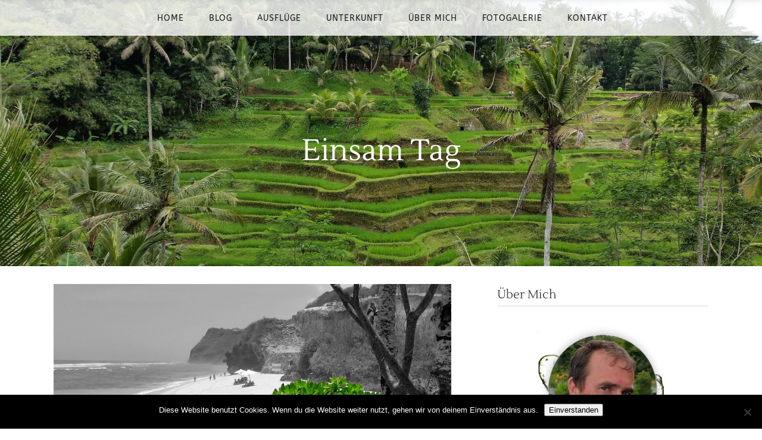

--- FILE ---
content_type: text/html; charset=UTF-8
request_url: https://traumhaftes-bali.de/tag/einsam/
body_size: 15215
content:
<!DOCTYPE html>
<html lang="de" prefix="og: http://ogp.me/ns# fb: http://ogp.me/ns/fb#">
<head>
    	
        <meta charset="UTF-8"/>
        <link rel="profile" href="http://gmpg.org/xfn/11"/>
        
                <meta name="viewport" content="width=device-width,initial-scale=1,user-scalable=no">
        
	<title>einsam &#8211; Traumhaftes Bali &#8211; Urlaub im Paradies</title>
<script type="application/javascript">var eltdCoreAjaxUrl = "https://traumhaftes-bali.de/wp-admin/admin-ajax.php"</script><script type="application/javascript">var ElatedAjaxUrl = "https://traumhaftes-bali.de/wp-admin/admin-ajax.php"</script><meta name='robots' content='max-image-preview:large' />
	<style>img:is([sizes="auto" i], [sizes^="auto," i]) { contain-intrinsic-size: 3000px 1500px }</style>
	<link rel='dns-prefetch' href='//maps.googleapis.com' />

<link rel="alternate" type="application/rss+xml" title="Traumhaftes Bali - Urlaub im Paradies &raquo; Feed" href="https://traumhaftes-bali.de/feed/" />
<link rel="alternate" type="application/rss+xml" title="Traumhaftes Bali - Urlaub im Paradies &raquo; Kommentar-Feed" href="https://traumhaftes-bali.de/comments/feed/" />
<link rel="alternate" type="application/rss+xml" title="Traumhaftes Bali - Urlaub im Paradies &raquo; einsam Schlagwort-Feed" href="https://traumhaftes-bali.de/tag/einsam/feed/" />
<link id='omgf-preload-0' rel='preload' href='//traumhaftes-bali.de/wp-content/uploads/omgf/kendall_elated_google_fonts/abeezee-normal-latin-ext-400.woff2?ver=1661971174' as='font' type='font/woff2' crossorigin />
<link id='omgf-preload-1' rel='preload' href='//traumhaftes-bali.de/wp-content/uploads/omgf/kendall_elated_google_fonts/abeezee-normal-latin-400.woff2?ver=1661971174' as='font' type='font/woff2' crossorigin />
<link id='omgf-preload-2' rel='preload' href='//traumhaftes-bali.de/wp-content/uploads/omgf/kendall_elated_google_fonts/lustria-normal-latin-400.woff2?ver=1661971174' as='font' type='font/woff2' crossorigin />
<link id='omgf-preload-3' rel='preload' href='//traumhaftes-bali.de/wp-content/uploads/omgf/kendall_elated_google_fonts/open-sans-normal-latin-ext.woff2?ver=1661971174' as='font' type='font/woff2' crossorigin />
<link id='omgf-preload-4' rel='preload' href='//traumhaftes-bali.de/wp-content/uploads/omgf/kendall_elated_google_fonts/open-sans-normal-latin.woff2?ver=1661971174' as='font' type='font/woff2' crossorigin />
<link id='omgf-preload-5' rel='preload' href='//traumhaftes-bali.de/wp-content/uploads/omgf/kendall_elated_google_fonts/raleway-normal-latin-ext.woff2?ver=1661971174' as='font' type='font/woff2' crossorigin />
<link id='omgf-preload-6' rel='preload' href='//traumhaftes-bali.de/wp-content/uploads/omgf/kendall_elated_google_fonts/raleway-normal-latin.woff2?ver=1661971174' as='font' type='font/woff2' crossorigin />
<script type="text/javascript">
/* <![CDATA[ */
window._wpemojiSettings = {"baseUrl":"https:\/\/s.w.org\/images\/core\/emoji\/16.0.1\/72x72\/","ext":".png","svgUrl":"https:\/\/s.w.org\/images\/core\/emoji\/16.0.1\/svg\/","svgExt":".svg","source":{"concatemoji":"https:\/\/traumhaftes-bali.de\/wp-includes\/js\/wp-emoji-release.min.js?ver=6.8.3"}};
/*! This file is auto-generated */
!function(s,n){var o,i,e;function c(e){try{var t={supportTests:e,timestamp:(new Date).valueOf()};sessionStorage.setItem(o,JSON.stringify(t))}catch(e){}}function p(e,t,n){e.clearRect(0,0,e.canvas.width,e.canvas.height),e.fillText(t,0,0);var t=new Uint32Array(e.getImageData(0,0,e.canvas.width,e.canvas.height).data),a=(e.clearRect(0,0,e.canvas.width,e.canvas.height),e.fillText(n,0,0),new Uint32Array(e.getImageData(0,0,e.canvas.width,e.canvas.height).data));return t.every(function(e,t){return e===a[t]})}function u(e,t){e.clearRect(0,0,e.canvas.width,e.canvas.height),e.fillText(t,0,0);for(var n=e.getImageData(16,16,1,1),a=0;a<n.data.length;a++)if(0!==n.data[a])return!1;return!0}function f(e,t,n,a){switch(t){case"flag":return n(e,"\ud83c\udff3\ufe0f\u200d\u26a7\ufe0f","\ud83c\udff3\ufe0f\u200b\u26a7\ufe0f")?!1:!n(e,"\ud83c\udde8\ud83c\uddf6","\ud83c\udde8\u200b\ud83c\uddf6")&&!n(e,"\ud83c\udff4\udb40\udc67\udb40\udc62\udb40\udc65\udb40\udc6e\udb40\udc67\udb40\udc7f","\ud83c\udff4\u200b\udb40\udc67\u200b\udb40\udc62\u200b\udb40\udc65\u200b\udb40\udc6e\u200b\udb40\udc67\u200b\udb40\udc7f");case"emoji":return!a(e,"\ud83e\udedf")}return!1}function g(e,t,n,a){var r="undefined"!=typeof WorkerGlobalScope&&self instanceof WorkerGlobalScope?new OffscreenCanvas(300,150):s.createElement("canvas"),o=r.getContext("2d",{willReadFrequently:!0}),i=(o.textBaseline="top",o.font="600 32px Arial",{});return e.forEach(function(e){i[e]=t(o,e,n,a)}),i}function t(e){var t=s.createElement("script");t.src=e,t.defer=!0,s.head.appendChild(t)}"undefined"!=typeof Promise&&(o="wpEmojiSettingsSupports",i=["flag","emoji"],n.supports={everything:!0,everythingExceptFlag:!0},e=new Promise(function(e){s.addEventListener("DOMContentLoaded",e,{once:!0})}),new Promise(function(t){var n=function(){try{var e=JSON.parse(sessionStorage.getItem(o));if("object"==typeof e&&"number"==typeof e.timestamp&&(new Date).valueOf()<e.timestamp+604800&&"object"==typeof e.supportTests)return e.supportTests}catch(e){}return null}();if(!n){if("undefined"!=typeof Worker&&"undefined"!=typeof OffscreenCanvas&&"undefined"!=typeof URL&&URL.createObjectURL&&"undefined"!=typeof Blob)try{var e="postMessage("+g.toString()+"("+[JSON.stringify(i),f.toString(),p.toString(),u.toString()].join(",")+"));",a=new Blob([e],{type:"text/javascript"}),r=new Worker(URL.createObjectURL(a),{name:"wpTestEmojiSupports"});return void(r.onmessage=function(e){c(n=e.data),r.terminate(),t(n)})}catch(e){}c(n=g(i,f,p,u))}t(n)}).then(function(e){for(var t in e)n.supports[t]=e[t],n.supports.everything=n.supports.everything&&n.supports[t],"flag"!==t&&(n.supports.everythingExceptFlag=n.supports.everythingExceptFlag&&n.supports[t]);n.supports.everythingExceptFlag=n.supports.everythingExceptFlag&&!n.supports.flag,n.DOMReady=!1,n.readyCallback=function(){n.DOMReady=!0}}).then(function(){return e}).then(function(){var e;n.supports.everything||(n.readyCallback(),(e=n.source||{}).concatemoji?t(e.concatemoji):e.wpemoji&&e.twemoji&&(t(e.twemoji),t(e.wpemoji)))}))}((window,document),window._wpemojiSettings);
/* ]]> */
</script>
<style id='wp-emoji-styles-inline-css' type='text/css'>

	img.wp-smiley, img.emoji {
		display: inline !important;
		border: none !important;
		box-shadow: none !important;
		height: 1em !important;
		width: 1em !important;
		margin: 0 0.07em !important;
		vertical-align: -0.1em !important;
		background: none !important;
		padding: 0 !important;
	}
</style>
<link rel='stylesheet' id='contact-form-7-css' href='https://traumhaftes-bali.de/wp-content/plugins/contact-form-7/includes/css/styles.css?ver=6.1.4' type='text/css' media='all' />
<link rel='stylesheet' id='cookie-notice-front-css' href='https://traumhaftes-bali.de/wp-content/plugins/cookie-notice/css/front.min.css?ver=2.5.11' type='text/css' media='all' />
<link rel='stylesheet' id='rs-plugin-settings-css' href='https://traumhaftes-bali.de/wp-content/plugins/revslider/public/assets/css/settings.css?ver=5.4.7' type='text/css' media='all' />
<style id='rs-plugin-settings-inline-css' type='text/css'>
#rs-demo-id {}
</style>
<link rel='stylesheet' id='kendall_elated_default_style-css' href='https://traumhaftes-bali.de/wp-content/themes/kendall/style.css?ver=6.8.3' type='text/css' media='all' />
<link rel='stylesheet' id='kendall_elated_modules_plugins-css' href='https://traumhaftes-bali.de/wp-content/themes/kendall/assets/css/plugins.min.css?ver=6.8.3' type='text/css' media='all' />
<link rel='stylesheet' id='kendall_elated_modules-css' href='https://traumhaftes-bali.de/wp-content/themes/kendall/assets/css/modules.min.css?ver=6.8.3' type='text/css' media='all' />
<style id='kendall_elated_modules-inline-css' type='text/css'>
@media only screen and (max-width : 1281px){
.page-id-8088 .eltd-image-gallery-carousel-var-img-size{
    height: 70%;
}
}


.page-id-9647 .eltd-iwt.eltd-iwt-icon-top .eltd-iwt-icon-holder {
    margin-bottom: 5px;
}
.eltd-main-menu > ul > li > a .item_text {
  font-size: 1.1em;
  color: #1c1c1c;
}
.eltd-main-menu > ul > li > a .item_text:hover {
  font-size: 1.1em;
  color: #008000;
}
</style>
<link rel='stylesheet' id='eltd_font_awesome-css' href='https://traumhaftes-bali.de/wp-content/themes/kendall/assets/css/font-awesome/css/font-awesome.min.css?ver=6.8.3' type='text/css' media='all' />
<link rel='stylesheet' id='eltd_font_elegant-css' href='https://traumhaftes-bali.de/wp-content/themes/kendall/assets/css/elegant-icons/style.min.css?ver=6.8.3' type='text/css' media='all' />
<link rel='stylesheet' id='eltd_ion_icons-css' href='https://traumhaftes-bali.de/wp-content/themes/kendall/assets/css/ion-icons/css/ionicons.min.css?ver=6.8.3' type='text/css' media='all' />
<link rel='stylesheet' id='eltd_linea_icons-css' href='https://traumhaftes-bali.de/wp-content/themes/kendall/assets/css/linea-icons/style.css?ver=6.8.3' type='text/css' media='all' />
<link rel='stylesheet' id='eltd_simple_line_icons-css' href='https://traumhaftes-bali.de/wp-content/themes/kendall/assets/css/simple-line-icons/simple-line-icons.css?ver=6.8.3' type='text/css' media='all' />
<link rel='stylesheet' id='eltd_dripicons-css' href='https://traumhaftes-bali.de/wp-content/themes/kendall/assets/css/dripicons/dripicons.css?ver=6.8.3' type='text/css' media='all' />
<link rel='stylesheet' id='eltd_linear_icons-css' href='https://traumhaftes-bali.de/wp-content/themes/kendall/assets/css/linear-icons/style.css?ver=6.8.3' type='text/css' media='all' />
<link rel='stylesheet' id='kendall_elated_blog-css' href='https://traumhaftes-bali.de/wp-content/themes/kendall/assets/css/blog.min.css?ver=6.8.3' type='text/css' media='all' />
<link rel='stylesheet' id='mediaelement-css' href='https://traumhaftes-bali.de/wp-includes/js/mediaelement/mediaelementplayer-legacy.min.css?ver=4.2.17' type='text/css' media='all' />
<link rel='stylesheet' id='wp-mediaelement-css' href='https://traumhaftes-bali.de/wp-includes/js/mediaelement/wp-mediaelement.min.css?ver=6.8.3' type='text/css' media='all' />
<link rel='stylesheet' id='kendall_elated_modules_responsive-css' href='https://traumhaftes-bali.de/wp-content/themes/kendall/assets/css/modules-responsive.min.css?ver=6.8.3' type='text/css' media='all' />
<link rel='stylesheet' id='kendall_elated_blog_responsive-css' href='https://traumhaftes-bali.de/wp-content/themes/kendall/assets/css/blog-responsive.min.css?ver=6.8.3' type='text/css' media='all' />
<link rel='stylesheet' id='kendall_elated_style_dynamic_responsive-css' href='https://traumhaftes-bali.de/wp-content/themes/kendall/assets/css/style_dynamic_responsive.css?ver=1766255622' type='text/css' media='all' />
<link rel='stylesheet' id='kendall_elated_style_dynamic-css' href='https://traumhaftes-bali.de/wp-content/themes/kendall/assets/css/style_dynamic.css?ver=1766255622' type='text/css' media='all' />
<link rel='stylesheet' id='js_composer_front-css' href='https://traumhaftes-bali.de/wp-content/plugins/js_composer/assets/css/js_composer.min.css?ver=5.4.7' type='text/css' media='all' />
<link rel='stylesheet' id='kendall_elated_google_fonts-css' href='//traumhaftes-bali.de/wp-content/uploads/omgf/kendall_elated_google_fonts/kendall_elated_google_fonts.css?ver=1661971174' type='text/css' media='all' />
<script type="text/javascript" src="https://traumhaftes-bali.de/wp-includes/js/jquery/jquery.min.js?ver=3.7.1" id="jquery-core-js"></script>
<script type="text/javascript" src="https://traumhaftes-bali.de/wp-includes/js/jquery/jquery-migrate.min.js?ver=3.4.1" id="jquery-migrate-js"></script>
<script type="text/javascript" src="https://traumhaftes-bali.de/wp-content/plugins/revslider/public/assets/js/jquery.themepunch.tools.min.js?ver=5.4.7" id="tp-tools-js"></script>
<script type="text/javascript" src="https://traumhaftes-bali.de/wp-content/plugins/revslider/public/assets/js/jquery.themepunch.revolution.min.js?ver=5.4.7" id="revmin-js"></script>
<link rel="https://api.w.org/" href="https://traumhaftes-bali.de/wp-json/" /><link rel="alternate" title="JSON" type="application/json" href="https://traumhaftes-bali.de/wp-json/wp/v2/tags/380" /><link rel="EditURI" type="application/rsd+xml" title="RSD" href="https://traumhaftes-bali.de/xmlrpc.php?rsd" />
<meta name="generator" content="WordPress 6.8.3" />
<meta name="generator" content="Powered by WPBakery Page Builder - drag and drop page builder for WordPress."/>
<!--[if lte IE 9]><link rel="stylesheet" type="text/css" href="https://traumhaftes-bali.de/wp-content/plugins/js_composer/assets/css/vc_lte_ie9.min.css" media="screen"><![endif]--><meta name="generator" content="Powered by Slider Revolution 5.4.7 - responsive, Mobile-Friendly Slider Plugin for WordPress with comfortable drag and drop interface." />
<script type="text/javascript">function setREVStartSize(e){
				document.addEventListener("DOMContentLoaded", function() {
					try{ e.c=jQuery(e.c);var i=jQuery(window).width(),t=9999,r=0,n=0,l=0,f=0,s=0,h=0;
						if(e.responsiveLevels&&(jQuery.each(e.responsiveLevels,function(e,f){f>i&&(t=r=f,l=e),i>f&&f>r&&(r=f,n=e)}),t>r&&(l=n)),f=e.gridheight[l]||e.gridheight[0]||e.gridheight,s=e.gridwidth[l]||e.gridwidth[0]||e.gridwidth,h=i/s,h=h>1?1:h,f=Math.round(h*f),"fullscreen"==e.sliderLayout){var u=(e.c.width(),jQuery(window).height());if(void 0!=e.fullScreenOffsetContainer){var c=e.fullScreenOffsetContainer.split(",");if (c) jQuery.each(c,function(e,i){u=jQuery(i).length>0?u-jQuery(i).outerHeight(!0):u}),e.fullScreenOffset.split("%").length>1&&void 0!=e.fullScreenOffset&&e.fullScreenOffset.length>0?u-=jQuery(window).height()*parseInt(e.fullScreenOffset,0)/100:void 0!=e.fullScreenOffset&&e.fullScreenOffset.length>0&&(u-=parseInt(e.fullScreenOffset,0))}f=u}else void 0!=e.minHeight&&f<e.minHeight&&(f=e.minHeight);e.c.closest(".rev_slider_wrapper").css({height:f})					
					}catch(d){console.log("Failure at Presize of Slider:"+d)}
				});
			};</script>
		<style type="text/css" id="wp-custom-css">
			/*
Füge deinen eigenen CSS-Code nach diesem Kommentar hinter dem abschließenden Schrägstrich ein. 

Klicke auf das Hilfe-Symbol oben, um mehr zu erfahren.
*/
.eltd-mobile-header .eltd-mobile-header-inner {
  height: 24px;
}		</style>
		<noscript><style type="text/css"> .wpb_animate_when_almost_visible { opacity: 1; }</style></noscript>
<!-- START - Open Graph and Twitter Card Tags 3.3.7 -->
 <!-- Facebook Open Graph -->
  <meta property="og:locale" content="de_DE"/>
  <meta property="og:site_name" content="Traumhaftes Bali - Urlaub im Paradies"/>
  <meta property="og:title" content="einsam"/>
  <meta property="og:url" content="https://traumhaftes-bali.de/tag/einsam/"/>
  <meta property="og:type" content="article"/>
  <meta property="og:description" content="Leben zwischen Göttern"/>
  <meta property="og:image" content="https://traumhaftes-bali.de/wp-content/uploads/2017/09/tegalalang.jpg"/>
  <meta property="og:image:url" content="https://traumhaftes-bali.de/wp-content/uploads/2017/09/tegalalang.jpg"/>
  <meta property="og:image:secure_url" content="https://traumhaftes-bali.de/wp-content/uploads/2017/09/tegalalang.jpg"/>
 <!-- Google+ / Schema.org -->
  <meta itemprop="name" content="einsam"/>
  <meta itemprop="headline" content="einsam"/>
  <meta itemprop="description" content="Leben zwischen Göttern"/>
  <meta itemprop="image" content="https://traumhaftes-bali.de/wp-content/uploads/2017/09/tegalalang.jpg"/>
  <!--<meta itemprop="publisher" content="Traumhaftes Bali - Urlaub im Paradies"/>--> <!-- To solve: The attribute publisher.itemtype has an invalid value -->
 <!-- Twitter Cards -->
  <meta name="twitter:title" content="einsam"/>
  <meta name="twitter:url" content="https://traumhaftes-bali.de/tag/einsam/"/>
  <meta name="twitter:description" content="Leben zwischen Göttern"/>
  <meta name="twitter:image" content="https://traumhaftes-bali.de/wp-content/uploads/2017/09/tegalalang.jpg"/>
  <meta name="twitter:card" content="summary_large_image"/>
 <!-- SEO -->
 <!-- Misc. tags -->
 <!-- is_tag -->
<!-- END - Open Graph and Twitter Card Tags 3.3.7 -->
	
</head>

<body class="archive tag tag-einsam tag-380 wp-theme-kendall cookies-not-set eltd-core-1.1 kendall-ver-1.4 eltd-smooth-scroll  eltd-grid-1200 eltd-blog-installed eltd-main-style1 eltd-header-standard eltd-sticky-header-on-scroll-down-up eltd-default-mobile-header eltd-sticky-up-mobile-header eltd-dropdown-default eltd- eltd-enable-sidemenu-area-opener eltd-side-menu-slide-from-right wpb-js-composer js-comp-ver-5.4.7 vc_responsive">
<section class="eltd-side-menu right">
		<div class="eltd-close-side-menu-holder">
		<div class="eltd-close-side-menu-holder-inner">
			<a href="#" target="_self" class="eltd-close-side-menu">
				<span aria-hidden="true" class="icon_close"></span>
			</a>
		</div>
	</div>
	
		<div id="recent-posts-6" class="widget eltd-sidearea-widget widget_recent_entries">
		<h5 class="eltd-sidearea-widget-title">Neueste Beiträge</h5>
		<ul>
											<li>
					<a href="https://traumhaftes-bali.de/vermisst-du-bali-keine-sorge-bali-ist-naeher-als-du-denkst/">Vermisst du Bali? Keine Sorge, Bali ist näher als du denkst!</a>
											<span class="post-date">15. Dezember 2025</span>
									</li>
											<li>
					<a href="https://traumhaftes-bali.de/ein-tag-beim-garuda-wisnu-kencana-oder/">Ein Tag beim Garuda Wisnu Kencana – oder:</a>
											<span class="post-date">31. Oktober 2025</span>
									</li>
											<li>
					<a href="https://traumhaftes-bali.de/auf-den-spuren-von-julia-roberts-oder/">Auf den Spuren von Julia Roberts – oder:</a>
											<span class="post-date">27. Oktober 2025</span>
									</li>
											<li>
					<a href="https://traumhaftes-bali.de/abendprogramm-in-nusa-dua-shopping-statt-poolbier/">Abendprogramm in Nusa Dua – Shopping statt Poolbier</a>
											<span class="post-date">24. Oktober 2025</span>
									</li>
					</ul>

		</div><div id="eltd_social_icon_widget-17" class="widget eltd-sidearea-widget widget_eltd_social_icon_widget">
    <span class="eltd-icon-shortcode normal" style="margin: 0 25px 0 0" data-hover-color="#dea43e" data-color="#dfdede">
                    <a class=""  href="https://vimeo.com/" target="_blank">
        
        <span aria-hidden="true" class="eltd-icon-font-elegant social_vimeo eltd-icon-element" style="color: #dfdede;font-size:14px" ></span>
                    </a>
            </span>

</div><div id="eltd_social_icon_widget-18" class="widget eltd-sidearea-widget widget_eltd_social_icon_widget">
    <span class="eltd-icon-shortcode normal " style="margin: 0 25px 0 0" data-hover-color="#dea43e" data-color="#dfdede">
                    <a class=""  href="http://instagram.com" target="_blank">
        
        <span aria-hidden="true" class="eltd-icon-font-elegant social_instagram eltd-icon-element" style="color: #dfdede" ></span>
                    </a>
            </span>

</div><div id="eltd_social_icon_widget-19" class="widget eltd-sidearea-widget widget_eltd_social_icon_widget">
    <span class="eltd-icon-shortcode normal " style="margin: 0 25px 0 0" data-hover-color="#dea43e" data-color="#dfdede">
                    <a class=""  href="http://twitter.com" target="_blank">
        
        <span aria-hidden="true" class="eltd-icon-font-elegant social_twitter eltd-icon-element" style="color: #dfdede" ></span>
                    </a>
            </span>

</div><div id="eltd_social_icon_widget-21" class="widget eltd-sidearea-widget widget_eltd_social_icon_widget">
    <span class="eltd-icon-shortcode normal "  data-hover-color="#dea43e" data-color="#dfdede">
                    <a class=""  href="http://www.facebook.com" target="_blank">
        
        <span aria-hidden="true" class="eltd-icon-font-elegant social_facebook eltd-icon-element" style="color: #dfdede" ></span>
                    </a>
            </span>

</div></section>


<div class="eltd-wrapper">
    <div class="eltd-wrapper-inner">
        
<header class="eltd-page-header">
        <div class="eltd-menu-area" >
        			            <div class="eltd-vertical-align-containers">
                <div class="eltd-position-left ">
                    <div class="eltd-position-left-inner">
                                            </div>
                </div>
                                    <div class="eltd-position-center">
                        
<nav class="eltd-main-menu eltd-drop-down eltd-default-nav">
    <ul id="menu-main-menu" class="clearfix"><li id="nav-menu-item-11983" class="menu-item menu-item-type-custom menu-item-object-custom  narrow"><a href="/" class=""><span class="item_outer"><span class="item_inner"><span class="menu_icon_wrapper"><i class="eltd-icon-font-awesome fa  " ></i></span><span class="item_text">Home</span></span><span class="plus"></span></span></a></li>
<li id="nav-menu-item-11990" class="menu-item menu-item-type-post_type menu-item-object-page  narrow"><a title="Blog – nimm virtuell an unserer Tour teil" href="https://traumhaftes-bali.de/blog/" class=""><span class="item_outer"><span class="item_inner"><span class="menu_icon_wrapper"><i class="eltd-icon-font-awesome fa  " ></i></span><span class="item_text">Blog</span></span><span class="plus"></span></span></a></li>
<li id="nav-menu-item-11985" class="menu-item menu-item-type-post_type menu-item-object-page  narrow"><a title="Ausflüge auf Bali" href="https://traumhaftes-bali.de/ausfluege-auf-bali/" class=""><span class="item_outer"><span class="item_inner"><span class="menu_icon_wrapper"><i class="eltd-icon-font-awesome fa  " ></i></span><span class="item_text">Ausflüge</span></span><span class="plus"></span></span></a></li>
<li id="nav-menu-item-11986" class="menu-item menu-item-type-post_type menu-item-object-page menu-item-has-children  has_sub narrow"><a title="Villa Anjing Nusa Dua, Bali Indonesien" href="https://traumhaftes-bali.de/villa-anjing-nusa-dua-bali-indonesien/" class=""><span class="item_outer"><span class="item_inner"><span class="menu_icon_wrapper"><i class="eltd-icon-font-awesome fa  " ></i></span><span class="item_text">Unterkunft</span></span><span class="plus"></span></span></a>
<div class="second"><div class="inner"><ul>
	<li id="nav-menu-item-11997" class="menu-item menu-item-type-custom menu-item-object-custom "><a href="https://villa-anjing.com/de/buchungsanfrage/" class=""><span class="item_outer"><span class="item_inner"><span class="menu_icon_wrapper"><i class="eltd-icon-font-awesome fa  " ></i></span><span class="item_text">Buchungsanfrage</span></span><span class="plus"></span></span></a></li>
</ul></div></div>
</li>
<li id="nav-menu-item-11984" class="menu-item menu-item-type-post_type menu-item-object-page  narrow"><a href="https://traumhaftes-bali.de/about-me/" class=""><span class="item_outer"><span class="item_inner"><span class="menu_icon_wrapper"><i class="eltd-icon-font-awesome fa  " ></i></span><span class="item_text">Über mich</span></span><span class="plus"></span></span></a></li>
<li id="nav-menu-item-11988" class="menu-item menu-item-type-post_type menu-item-object-page  narrow"><a href="https://traumhaftes-bali.de/fotogalerie/" class=""><span class="item_outer"><span class="item_inner"><span class="menu_icon_wrapper"><i class="eltd-icon-font-awesome fa  " ></i></span><span class="item_text">Fotogalerie</span></span><span class="plus"></span></span></a></li>
<li id="nav-menu-item-11989" class="menu-item menu-item-type-post_type menu-item-object-page  narrow"><a title="Kontaktieren Sie mich" href="https://traumhaftes-bali.de/kontakt/" class=""><span class="item_outer"><span class="item_inner"><span class="menu_icon_wrapper"><i class="eltd-icon-font-awesome fa  " ></i></span><span class="item_text">Kontakt</span></span><span class="plus"></span></span></a></li>
</ul></nav>
                    </div>
                                <div class="eltd-position-right">
                    <div class="eltd-position-right-inner">

                                            </div>
                </div>
            </div>
            </div>
        
<div class="eltd-sticky-header">
        <div class="eltd-sticky-holder">
                <div class=" eltd-vertical-align-containers">
                <div class="eltd-position-left">
                    <div class="eltd-position-left-inner">
                                            </div>
                </div>
                <div class="eltd-position-center">
                    <div class="eltd-position-center-inner">
                        
<nav class="eltd-main-menu eltd-drop-down eltd-sticky-nav">
    <ul id="menu-main-menu-1" class="clearfix"><li id="sticky-nav-menu-item-11983" class="menu-item menu-item-type-custom menu-item-object-custom  narrow"><a href="/" class=""><span class="item_outer"><span class="item_inner"><span class="menu_icon_wrapper"><i class="eltd-icon-font-awesome fa  " ></i></span><span class="item_text">Home</span></span><span class="plus"></span></span></a></li>
<li id="sticky-nav-menu-item-11990" class="menu-item menu-item-type-post_type menu-item-object-page  narrow"><a title="Blog – nimm virtuell an unserer Tour teil" href="https://traumhaftes-bali.de/blog/" class=""><span class="item_outer"><span class="item_inner"><span class="menu_icon_wrapper"><i class="eltd-icon-font-awesome fa  " ></i></span><span class="item_text">Blog</span></span><span class="plus"></span></span></a></li>
<li id="sticky-nav-menu-item-11985" class="menu-item menu-item-type-post_type menu-item-object-page  narrow"><a title="Ausflüge auf Bali" href="https://traumhaftes-bali.de/ausfluege-auf-bali/" class=""><span class="item_outer"><span class="item_inner"><span class="menu_icon_wrapper"><i class="eltd-icon-font-awesome fa  " ></i></span><span class="item_text">Ausflüge</span></span><span class="plus"></span></span></a></li>
<li id="sticky-nav-menu-item-11986" class="menu-item menu-item-type-post_type menu-item-object-page menu-item-has-children  has_sub narrow"><a title="Villa Anjing Nusa Dua, Bali Indonesien" href="https://traumhaftes-bali.de/villa-anjing-nusa-dua-bali-indonesien/" class=""><span class="item_outer"><span class="item_inner"><span class="menu_icon_wrapper"><i class="eltd-icon-font-awesome fa  " ></i></span><span class="item_text">Unterkunft</span></span><span class="plus"></span></span></a>
<div class="second"><div class="inner"><ul>
	<li id="sticky-nav-menu-item-11997" class="menu-item menu-item-type-custom menu-item-object-custom "><a href="https://villa-anjing.com/de/buchungsanfrage/" class=""><span class="item_outer"><span class="item_inner"><span class="menu_icon_wrapper"><i class="eltd-icon-font-awesome fa  " ></i></span><span class="item_text">Buchungsanfrage</span></span><span class="plus"></span></span></a></li>
</ul></div></div>
</li>
<li id="sticky-nav-menu-item-11984" class="menu-item menu-item-type-post_type menu-item-object-page  narrow"><a href="https://traumhaftes-bali.de/about-me/" class=""><span class="item_outer"><span class="item_inner"><span class="menu_icon_wrapper"><i class="eltd-icon-font-awesome fa  " ></i></span><span class="item_text">Über mich</span></span><span class="plus"></span></span></a></li>
<li id="sticky-nav-menu-item-11988" class="menu-item menu-item-type-post_type menu-item-object-page  narrow"><a href="https://traumhaftes-bali.de/fotogalerie/" class=""><span class="item_outer"><span class="item_inner"><span class="menu_icon_wrapper"><i class="eltd-icon-font-awesome fa  " ></i></span><span class="item_text">Fotogalerie</span></span><span class="plus"></span></span></a></li>
<li id="sticky-nav-menu-item-11989" class="menu-item menu-item-type-post_type menu-item-object-page  narrow"><a title="Kontaktieren Sie mich" href="https://traumhaftes-bali.de/kontakt/" class=""><span class="item_outer"><span class="item_inner"><span class="menu_icon_wrapper"><i class="eltd-icon-font-awesome fa  " ></i></span><span class="item_text">Kontakt</span></span><span class="plus"></span></span></a></li>
</ul></nav>

                    </div>
                </div>
                <div class="eltd-position-right">
                    <div class="eltd-position-right-inner">
                                                    <div id="eltd_side_area_opener-3" class="widget widget_eltd_side_area_opener eltd-sticky-right">		<a class="eltd-side-menu-button-opener normal" style="color: #444444"		   href="javascript:void(0)">
			<span aria-hidden="true" class="eltd-icon-font-elegant icon_menu " ></span>		</a>
		</div>                                            </div>
                </div>
            </div>
                </div>
</div>

</header>


<header class="eltd-mobile-header">
    <div class="eltd-mobile-header-inner">
                <div class="eltd-mobile-header-holder">
            <div class="eltd-grid">
                <div class="eltd-vertical-align-containers">
                                            <div class="eltd-mobile-menu-opener">
                            <a href="javascript:void(0)">
                    <span class="eltd-mobile-opener-icon-holder">
                        <i class="eltd-icon-font-awesome fa fa-bars " ></i>                    </span>
                            </a>
                        </div>
                                                            <div class="eltd-position-right">
                        <div class="eltd-position-right-inner">
                                                    </div>
                    </div>
                </div> <!-- close .eltd-vertical-align-containers -->
            </div>
        </div>
        
<nav class="eltd-mobile-nav">
    <div class="eltd-grid">
        <ul id="menu-main-menu-2" class=""><li id="mobile-menu-item-11983" class="menu-item menu-item-type-custom menu-item-object-custom "><a href="/" class=""><span>Home</span></a></li>
<li id="mobile-menu-item-11990" class="menu-item menu-item-type-post_type menu-item-object-page "><a title="Blog – nimm virtuell an unserer Tour teil" href="https://traumhaftes-bali.de/blog/" class=""><span>Blog</span></a></li>
<li id="mobile-menu-item-11985" class="menu-item menu-item-type-post_type menu-item-object-page "><a title="Ausflüge auf Bali" href="https://traumhaftes-bali.de/ausfluege-auf-bali/" class=""><span>Ausflüge</span></a></li>
<li id="mobile-menu-item-11986" class="menu-item menu-item-type-post_type menu-item-object-page menu-item-has-children  has_sub"><a title="Villa Anjing Nusa Dua, Bali Indonesien" href="https://traumhaftes-bali.de/villa-anjing-nusa-dua-bali-indonesien/" class=""><span>Unterkunft</span></a><span class="mobile_arrow"><i class="eltd-sub-arrow fa fa-angle-right"></i><i class="fa fa-angle-down"></i></span>
<ul class="sub_menu">
	<li id="mobile-menu-item-11997" class="menu-item menu-item-type-custom menu-item-object-custom "><a href="https://villa-anjing.com/de/buchungsanfrage/" class=""><span>Buchungsanfrage</span></a></li>
</ul>
</li>
<li id="mobile-menu-item-11984" class="menu-item menu-item-type-post_type menu-item-object-page "><a href="https://traumhaftes-bali.de/about-me/" class=""><span>Über mich</span></a></li>
<li id="mobile-menu-item-11988" class="menu-item menu-item-type-post_type menu-item-object-page "><a href="https://traumhaftes-bali.de/fotogalerie/" class=""><span>Fotogalerie</span></a></li>
<li id="mobile-menu-item-11989" class="menu-item menu-item-type-post_type menu-item-object-page "><a title="Kontaktieren Sie mich" href="https://traumhaftes-bali.de/kontakt/" class=""><span>Kontakt</span></a></li>
</ul>    </div>
</nav>

    </div>
</header> <!-- close .eltd-mobile-header -->



                    <a id='eltd-back-to-top'  href='#'>
                <span class="eltd-icon-stack">
                     <span aria-hidden="true" class="eltd-icon-font-elegant arrow_carrot-up  " ></span>                </span>
            </a>
                <div class="eltd-fullscreen-menu-holder-outer">
	<div class="eltd-fullscreen-menu-holder">
		<div class="eltd-fullscreen-menu-holder-inner">
			<nav class="eltd-fullscreen-menu">
	<ul id="menu-main-menu-3" class=""><li id="popup-menu-item-11983" class="menu-item menu-item-type-custom menu-item-object-custom "><a href="/" class=""><span>Home</span></a></li>
<li id="popup-menu-item-11990" class="menu-item menu-item-type-post_type menu-item-object-page "><a title="Blog – nimm virtuell an unserer Tour teil" href="https://traumhaftes-bali.de/blog/" class=""><span>Blog</span></a></li>
<li id="popup-menu-item-11985" class="menu-item menu-item-type-post_type menu-item-object-page "><a title="Ausflüge auf Bali" href="https://traumhaftes-bali.de/ausfluege-auf-bali/" class=""><span>Ausflüge</span></a></li>
<li id="popup-menu-item-11986" class="menu-item menu-item-type-post_type menu-item-object-page menu-item-has-children  has_sub"><a title="Villa Anjing Nusa Dua, Bali Indonesien" href="https://traumhaftes-bali.de/villa-anjing-nusa-dua-bali-indonesien/" class=""><span>Unterkunft</span></a>
<ul class="sub_menu">
	<li id="popup-menu-item-11997" class="menu-item menu-item-type-custom menu-item-object-custom "><a href="https://villa-anjing.com/de/buchungsanfrage/" class=""><span>Buchungsanfrage</span></a></li>
</ul>
</li>
<li id="popup-menu-item-11984" class="menu-item menu-item-type-post_type menu-item-object-page "><a href="https://traumhaftes-bali.de/about-me/" class=""><span>Über mich</span></a></li>
<li id="popup-menu-item-11988" class="menu-item menu-item-type-post_type menu-item-object-page "><a href="https://traumhaftes-bali.de/fotogalerie/" class=""><span>Fotogalerie</span></a></li>
<li id="popup-menu-item-11989" class="menu-item menu-item-type-post_type menu-item-object-page "><a title="Kontaktieren Sie mich" href="https://traumhaftes-bali.de/kontakt/" class=""><span>Kontakt</span></a></li>
</ul></nav>				<div class="eltd-fullscreen-below-menu-widget-holder">
					<div class="widget_eltd_social_icon_widget eltd-fullscreen-menu-below-widget">
    <span class="eltd-icon-shortcode normal" style="margin: 0 20px 0 0" data-hover-color="#dea43e" data-color="#ffffff">
                    <a class=""  href="https://vimeo.com/" target="_blank">
        
        <span aria-hidden="true" class="eltd-icon-font-elegant social_vimeo eltd-icon-element" style="color: #ffffff;font-size:18px" ></span>
                    </a>
            </span>

</div><div class="widget_eltd_social_icon_widget eltd-fullscreen-menu-below-widget">
    <span class="eltd-icon-shortcode normal" style="margin: 0 22px 0 0" data-hover-color="#dea43e" data-color="#ffffff">
                    <a class=""  href="http://instagram.com" target="_blank">
        
        <span aria-hidden="true" class="eltd-icon-font-elegant social_instagram eltd-icon-element" style="color: #ffffff;font-size:18px" ></span>
                    </a>
            </span>

</div><div class="widget_eltd_social_icon_widget eltd-fullscreen-menu-below-widget">
    <span class="eltd-icon-shortcode normal" style="margin: 0 22px 0 0" data-hover-color="#dea43e" data-color="#ffffff">
                    <a class=""  href="http://twitter.com" target="_blank">
        
        <span aria-hidden="true" class="eltd-icon-font-elegant social_twitter eltd-icon-element" style="color: #ffffff;font-size:18px" ></span>
                    </a>
            </span>

</div><div class="widget_eltd_social_icon_widget eltd-fullscreen-menu-below-widget">
    <span class="eltd-icon-shortcode normal"  data-hover-color="#dea43e" data-color="#ffffff">
                    <a class=""  href="http://www.facebook.com" target="_blank">
        
        <span aria-hidden="true" class="eltd-icon-font-elegant social_facebook eltd-icon-element" style="color: #ffffff;font-size:18px" ></span>
                    </a>
            </span>

</div>				</div>
					</div>
	</div>
</div>
        <div class="eltd-content" style="margin-top: -60px">
            <div class="eltd-content-inner">
    <div class="eltd-title eltd-standard-type eltd-preload-background eltd-has-background eltd-has-responsive-background eltd-content-center-alignment eltd-animation-no eltd-title-image-responsive" style="height:360px;" data-height="360" >
        <div class="eltd-title-image"><img src="https://traumhaftes-bali.de/wp-content/uploads/2017/09/tegalalang.jpg" alt="&nbsp;" /> </div>
        <div class="eltd-title-holder" >
            <div class="eltd-container clearfix">
                <div class="eltd-container-inner">
                    <div class="eltd-title-subtitle-holder" style="padding-top: 60px;">
                        <div class="eltd-title-subtitle-holder-inner">
                                                        <h1  class="eltd-title-size-medium">
                                    <span>einsam Tag</span>
                                </h1>
                                                                                                                    </div>
                    </div>
                </div>
            </div>
        </div>
    </div>

<div class="eltd-container">
	<div class="eltd-container-inner clearfix">
		
	<div class="eltd-two-columns-66-33 eltd-content-has-sidebar clearfix">

		<div class="eltd-column1 eltd-content-left-from-sidebar">
			<div class="eltd-column-inner">
				<div class="eltd-blog-holder eltd-blog-type-standard"    >
	<article id="post-11503" class="post-11503 post type-post status-publish format-standard has-post-thumbnail hentry category-touren tag-einsam tag-melasti-beach tag-sandstrand tag-strand tag-tipp tag-tourismus">

			<div class="eltd-post-image-holder">
				<div class="eltd-post-image">
		<a href="https://traumhaftes-bali.de/melasti-beach-ein-noch-ruhiger-strand/" title="Melasti Beach &#8211; ein NOCH ruhiger Strand">
			<img width="1440" height="810" src="https://traumhaftes-bali.de/wp-content/uploads/2017/10/22382087_485076905203619_5261650626308237005_o.jpg" class="attachment-full size-full wp-post-image" alt="" decoding="async" fetchpriority="high" srcset="https://traumhaftes-bali.de/wp-content/uploads/2017/10/22382087_485076905203619_5261650626308237005_o.jpg 1440w, https://traumhaftes-bali.de/wp-content/uploads/2017/10/22382087_485076905203619_5261650626308237005_o-300x169.jpg 300w, https://traumhaftes-bali.de/wp-content/uploads/2017/10/22382087_485076905203619_5261650626308237005_o-768x432.jpg 768w, https://traumhaftes-bali.de/wp-content/uploads/2017/10/22382087_485076905203619_5261650626308237005_o-1024x576.jpg 1024w" sizes="(max-width: 1440px) 100vw, 1440px" />		</a>
	</div>
		</div>
	
	<div class="eltd-post-text">

		<div class="eltd-post-info eltd-top-section">
			<div class="eltd-post-info-date">
	13. Oktober 2017</div><div class="eltd-post-info-category">
	<a href="https://traumhaftes-bali.de/category/touren/" rel="category tag">Blog</a></div>		</div>

		<h3 class="eltd-post-title">
	<a href="https://traumhaftes-bali.de/melasti-beach-ein-noch-ruhiger-strand/" title="Melasti Beach &#8211; ein NOCH ruhiger Strand">Melasti Beach &#8211; ein NOCH ruhiger Strand</a>
</h3><p class="eltd-post-excerpt">Es wird sicher nicht mehr lange dauern bis der Massentourismus den Melasti Beach für sich entdeckt. In den letzten Jahren war dieser Strand nur mit Roller oder zu Fuß zu erreichen und somit nur für Einheimische oder Leute die davon wussten.

In den letzten Jahren wurden riesige Mengen Fels gesprengt und Straßen bis runter zum Strand gebaut. Ein riesiger Parkplatz der wohl 2018 fertig sein wird, zeugt davon, dass hier für eine größere Menge parkender Autos geplant wird. Schon jetzt muss man Eintritt zahlen aber es rentiert sich!...</p>
		<div class="eltd-post-info eltd-bottom-section clearfix">

			<div class="eltd-left-section">
				<div class="eltd-post-info-author eltd-item-info-section">

	<div class="eltd-post-author-image">
		<a class="eltd-post-info-author-link" href="https://traumhaftes-bali.de/author/admin/">
					</a>
	</div>

	<div class="eltd-post-author-content">

		<span class="eltd-post-info-author-text">
			by		</span>
		<a class="eltd-post-info-author-link" href="https://traumhaftes-bali.de/author/admin/">
			admin		</a>
	</div>
</div>
			</div>

			<div class="eltd-right-section">
				<div class ="eltd-blog-share">
	<div class="eltd-social-share-holder eltd-list">
	<span>Share</span>
	<ul>
		<li class="eltd-facebook-share">
	<a class="eltd-share-link" href="#" onclick="window.open('http://www.facebook.com/sharer.php?s=100&amp;p[title]=Melasti+Beach+%26%238211%3B+ein+NOCH+ruhiger+Strand&amp;p[url]=https%3A%2F%2Ftraumhaftes-bali.de%2Fmelasti-beach-ein-noch-ruhiger-strand%2F&amp;p[images][0]=https://traumhaftes-bali.de/wp-content/uploads/2017/10/22382087_485076905203619_5261650626308237005_o.jpg&amp;p[summary]=Es+wird+sicher+nicht+mehr+lange+dauern+bis+der+Massentourismus+den+Melasti+Beach+f%C3%BCr+sich+entdeckt.+In+den+letzten+Jahren+war+dieser+Strand+nur+mit+Roller+oder+zu+Fu%C3%9F+zu+erreichen+und+somit+nur+f%C3%BCr+Einheimische+oder+Leute+die+davon+wussten.%0D%0A%0D%0AIn+den+letzten+Jahren+wurden+riesige+Mengen+Fels+gesprengt+und+Stra%C3%9Fen+bis+runter+zum+Strand+gebaut.+Ein+riesiger+Parkplatz+der+wohl+2018+fertig+sein+wird%2C+zeugt+davon%2C+dass+hier+f%C3%BCr+eine+gr%C3%B6%C3%9Fere+Menge+parkender+Autos+geplant+wird.+Schon+jetzt+muss+man+Eintritt+zahlen+aber+es+rentiert+sich%21', 'sharer', 'toolbar=0,status=0,width=620,height=280');">
					<span class="eltd-social-network-icon social_facebook"></span>
			</a>
</li>	</ul>

</div></div>			</div>

		</div>

	</div>
</article></div>
			</div>
		</div>

		<div class="eltd-column2">
			<div class="eltd-column-inner">
    <aside class="eltd-sidebar">
        <div id="text-6" class="widget widget_text"><h3 class="eltd-widget-title">Über mich</h3>			<div class="textwidget">
	<div  class="wpb_single_image wpb_content_element vc_align_center">
		
		<figure class="wpb_wrapper vc_figure">
			<div class="vc_single_image-wrapper   vc_box_border_grey"><img loading="lazy" decoding="async" width="383" height="249" src="https://traumhaftes-bali.de/wp-content/uploads/2017/09/kjm-plumeria.jpg" class="vc_single_image-img attachment-full" alt="" srcset="https://traumhaftes-bali.de/wp-content/uploads/2017/09/kjm-plumeria.jpg 383w, https://traumhaftes-bali.de/wp-content/uploads/2017/09/kjm-plumeria-300x195.jpg 300w" sizes="auto, (max-width: 383px) 100vw, 383px" /></div>
		</figure>
	</div>

</div>
		</div><div id="text-7" class="widget widget_text">			<div class="textwidget">Seit 1999 beschäftige ich mich mit Bali und habe es seitdem mehrfach bereist (wenn möglich dann mindestens 1x pro Jahr) und habe in der Zeit viele Leute kennengelernt und Freundschaften geschlossen und natürlich die Schönheiten der Insel entdeckt.<br/> &nbsp;<br />
<a href="/about-me/" target="_self" style="color: #333333" class="eltd-btn eltd-btn-small eltd-btn-transparent eltd-btn-custom-hover-color" data-hover-color="#dea43e" >
    <span class="eltd-btn-text">WEITERLESEN</span>
    </a></div>
		</div><div id="eltd_latest_posts_widget-2" class="widget widget_eltd_latest_posts_widget"><h3 class="eltd-widget-title">Neueste Beiträge</h3><div class="eltd-blog-list-holder eltd-blog-minimal ">

	<ul class="eltd-blog-list">

	<li class="eltd-blog-list-item">
			<div class="eltd-item-image">

			<a href="https://traumhaftes-bali.de/vermisst-du-bali-keine-sorge-bali-ist-naeher-als-du-denkst/">
				<img width="74" height="74" src="https://traumhaftes-bali.de/wp-content/uploads/2025/12/04-full-150x150.jpg" class="attachment-74x74 size-74x74 wp-post-image" alt="Bali Buddha" decoding="async" loading="lazy" />			</a>

		</div>
	
	<div class="eltd-item-text-holder">

		<div class="eltd-item-info-section">
			<div class="eltd-post-info-date">
	15. Dezember 2025</div>		</div>

		<h3 class="eltd-item-title" style="">
			<a href="https://traumhaftes-bali.de/vermisst-du-bali-keine-sorge-bali-ist-naeher-als-du-denkst/" >
				Vermisst du Bali? Keine Sorge, Bali ist näher als du denkst!			</a>
		</h3>

	</div>

</li>
<li class="eltd-blog-list-item">
			<div class="eltd-item-image">

			<a href="https://traumhaftes-bali.de/ein-tag-beim-garuda-wisnu-kencana-oder/">
				<img width="74" height="74" src="https://traumhaftes-bali.de/wp-content/uploads/2025/11/kpVtM8Zp-150x150.jpeg" class="attachment-74x74 size-74x74 wp-post-image" alt="Im Park des GWK" decoding="async" loading="lazy" srcset="https://traumhaftes-bali.de/wp-content/uploads/2025/11/kpVtM8Zp-150x150.jpeg 150w, https://traumhaftes-bali.de/wp-content/uploads/2025/11/kpVtM8Zp-550x550.jpeg 550w" sizes="auto, (max-width: 74px) 100vw, 74px" />			</a>

		</div>
	
	<div class="eltd-item-text-holder">

		<div class="eltd-item-info-section">
			<div class="eltd-post-info-date">
	31. Oktober 2025</div>		</div>

		<h3 class="eltd-item-title" style="">
			<a href="https://traumhaftes-bali.de/ein-tag-beim-garuda-wisnu-kencana-oder/" >
				Ein Tag beim Garuda Wisnu Kencana – oder:			</a>
		</h3>

	</div>

</li>
<li class="eltd-blog-list-item">
			<div class="eltd-item-image">

			<a href="https://traumhaftes-bali.de/auf-den-spuren-von-julia-roberts-oder/">
				<img width="74" height="74" src="https://traumhaftes-bali.de/wp-content/uploads/2025/11/oTpdzGMv-150x150.jpeg" class="attachment-74x74 size-74x74 wp-post-image" alt="Willkommen in Jatiluwih" decoding="async" loading="lazy" srcset="https://traumhaftes-bali.de/wp-content/uploads/2025/11/oTpdzGMv-150x150.jpeg 150w, https://traumhaftes-bali.de/wp-content/uploads/2025/11/oTpdzGMv-550x550.jpeg 550w" sizes="auto, (max-width: 74px) 100vw, 74px" />			</a>

		</div>
	
	<div class="eltd-item-text-holder">

		<div class="eltd-item-info-section">
			<div class="eltd-post-info-date">
	27. Oktober 2025</div>		</div>

		<h3 class="eltd-item-title" style="">
			<a href="https://traumhaftes-bali.de/auf-den-spuren-von-julia-roberts-oder/" >
				Auf den Spuren von Julia Roberts – oder:			</a>
		</h3>

	</div>

</li>
<li class="eltd-blog-list-item">
			<div class="eltd-item-image">

			<a href="https://traumhaftes-bali.de/abendprogramm-in-nusa-dua-shopping-statt-poolbier/">
				<img width="74" height="74" src="https://traumhaftes-bali.de/wp-content/uploads/2025/11/b475pT6S-150x150.jpeg" class="attachment-74x74 size-74x74 wp-post-image" alt="Balinesische Handarbeiten" decoding="async" loading="lazy" srcset="https://traumhaftes-bali.de/wp-content/uploads/2025/11/b475pT6S-150x150.jpeg 150w, https://traumhaftes-bali.de/wp-content/uploads/2025/11/b475pT6S-550x550.jpeg 550w" sizes="auto, (max-width: 74px) 100vw, 74px" />			</a>

		</div>
	
	<div class="eltd-item-text-holder">

		<div class="eltd-item-info-section">
			<div class="eltd-post-info-date">
	24. Oktober 2025</div>		</div>

		<h3 class="eltd-item-title" style="">
			<a href="https://traumhaftes-bali.de/abendprogramm-in-nusa-dua-shopping-statt-poolbier/" >
				Abendprogramm in Nusa Dua – Shopping statt Poolbier			</a>
		</h3>

	</div>

</li>

	</ul>

</div>
</div><div id="tag_cloud-2" class="widget widget_tag_cloud"><h3 class="eltd-widget-title">Tags</h3><div class="tagcloud"><a href="https://traumhaftes-bali.de/tag/adrenalin/" class="tag-cloud-link tag-link-424 tag-link-position-1" style="font-size: 8pt;" aria-label="adrenalin (3 Einträge)">adrenalin</a>
<a href="https://traumhaftes-bali.de/tag/alkohol/" class="tag-cloud-link tag-link-293 tag-link-position-2" style="font-size: 8pt;" aria-label="alkohol (3 Einträge)">alkohol</a>
<a href="https://traumhaftes-bali.de/tag/ausflug/" class="tag-cloud-link tag-link-211 tag-link-position-3" style="font-size: 15.954545454545pt;" aria-label="ausflug (6 Einträge)">ausflug</a>
<a href="https://traumhaftes-bali.de/tag/bali/" class="tag-cloud-link tag-link-275 tag-link-position-4" style="font-size: 22pt;" aria-label="bali (10 Einträge)">bali</a>
<a href="https://traumhaftes-bali.de/tag/bali-collection/" class="tag-cloud-link tag-link-264 tag-link-position-5" style="font-size: 11.181818181818pt;" aria-label="bali collection (4 Einträge)">bali collection</a>
<a href="https://traumhaftes-bali.de/tag/bali-copi/" class="tag-cloud-link tag-link-261 tag-link-position-6" style="font-size: 8pt;" aria-label="bali copi (3 Einträge)">bali copi</a>
<a href="https://traumhaftes-bali.de/tag/bangli/" class="tag-cloud-link tag-link-252 tag-link-position-7" style="font-size: 8pt;" aria-label="bangli (3 Einträge)">bangli</a>
<a href="https://traumhaftes-bali.de/tag/covid/" class="tag-cloud-link tag-link-477 tag-link-position-8" style="font-size: 11.181818181818pt;" aria-label="covid (4 Einträge)">covid</a>
<a href="https://traumhaftes-bali.de/tag/denpasar/" class="tag-cloud-link tag-link-221 tag-link-position-9" style="font-size: 15.954545454545pt;" aria-label="denpasar (6 Einträge)">denpasar</a>
<a href="https://traumhaftes-bali.de/tag/doha/" class="tag-cloud-link tag-link-373 tag-link-position-10" style="font-size: 13.727272727273pt;" aria-label="doha (5 Einträge)">doha</a>
<a href="https://traumhaftes-bali.de/tag/essen/" class="tag-cloud-link tag-link-216 tag-link-position-11" style="font-size: 20.727272727273pt;" aria-label="essen (9 Einträge)">essen</a>
<a href="https://traumhaftes-bali.de/tag/flug/" class="tag-cloud-link tag-link-247 tag-link-position-12" style="font-size: 19.136363636364pt;" aria-label="flug (8 Einträge)">flug</a>
<a href="https://traumhaftes-bali.de/tag/flughafen/" class="tag-cloud-link tag-link-232 tag-link-position-13" style="font-size: 8pt;" aria-label="flughafen (3 Einträge)">flughafen</a>
<a href="https://traumhaftes-bali.de/tag/frangipani/" class="tag-cloud-link tag-link-220 tag-link-position-14" style="font-size: 17.545454545455pt;" aria-label="frangipani (7 Einträge)">frangipani</a>
<a href="https://traumhaftes-bali.de/tag/fruehstueck/" class="tag-cloud-link tag-link-259 tag-link-position-15" style="font-size: 8pt;" aria-label="frühstück (3 Einträge)">frühstück</a>
<a href="https://traumhaftes-bali.de/tag/garden/" class="tag-cloud-link tag-link-222 tag-link-position-16" style="font-size: 8pt;" aria-label="garden (3 Einträge)">garden</a>
<a href="https://traumhaftes-bali.de/tag/garkueche/" class="tag-cloud-link tag-link-315 tag-link-position-17" style="font-size: 8pt;" aria-label="garküche (3 Einträge)">garküche</a>
<a href="https://traumhaftes-bali.de/tag/garten/" class="tag-cloud-link tag-link-223 tag-link-position-18" style="font-size: 13.727272727273pt;" aria-label="garten (5 Einträge)">garten</a>
<a href="https://traumhaftes-bali.de/tag/hotel/" class="tag-cloud-link tag-link-227 tag-link-position-19" style="font-size: 11.181818181818pt;" aria-label="hotel (4 Einträge)">hotel</a>
<a href="https://traumhaftes-bali.de/tag/jimbaran/" class="tag-cloud-link tag-link-254 tag-link-position-20" style="font-size: 8pt;" aria-label="jimbaran (3 Einträge)">jimbaran</a>
<a href="https://traumhaftes-bali.de/tag/kaffee/" class="tag-cloud-link tag-link-262 tag-link-position-21" style="font-size: 13.727272727273pt;" aria-label="kaffee (5 Einträge)">kaffee</a>
<a href="https://traumhaftes-bali.de/tag/kommerz/" class="tag-cloud-link tag-link-370 tag-link-position-22" style="font-size: 11.181818181818pt;" aria-label="kommerz (4 Einträge)">kommerz</a>
<a href="https://traumhaftes-bali.de/tag/kuala-lumpur/" class="tag-cloud-link tag-link-250 tag-link-position-23" style="font-size: 8pt;" aria-label="kuala lumpur (3 Einträge)">kuala lumpur</a>
<a href="https://traumhaftes-bali.de/tag/luwak/" class="tag-cloud-link tag-link-361 tag-link-position-24" style="font-size: 8pt;" aria-label="luwak (3 Einträge)">luwak</a>
<a href="https://traumhaftes-bali.de/tag/monsun/" class="tag-cloud-link tag-link-338 tag-link-position-25" style="font-size: 11.181818181818pt;" aria-label="monsun (4 Einträge)">monsun</a>
<a href="https://traumhaftes-bali.de/tag/natur/" class="tag-cloud-link tag-link-240 tag-link-position-26" style="font-size: 8pt;" aria-label="natur (3 Einträge)">natur</a>
<a href="https://traumhaftes-bali.de/tag/nusa-dua/" class="tag-cloud-link tag-link-228 tag-link-position-27" style="font-size: 15.954545454545pt;" aria-label="nusa dua (6 Einträge)">nusa dua</a>
<a href="https://traumhaftes-bali.de/tag/penis/" class="tag-cloud-link tag-link-334 tag-link-position-28" style="font-size: 13.727272727273pt;" aria-label="penis (5 Einträge)">penis</a>
<a href="https://traumhaftes-bali.de/tag/plumeria/" class="tag-cloud-link tag-link-219 tag-link-position-29" style="font-size: 20.727272727273pt;" aria-label="plumeria (9 Einträge)">plumeria</a>
<a href="https://traumhaftes-bali.de/tag/pool/" class="tag-cloud-link tag-link-258 tag-link-position-30" style="font-size: 13.727272727273pt;" aria-label="pool (5 Einträge)">pool</a>
<a href="https://traumhaftes-bali.de/tag/qatar-airways/" class="tag-cloud-link tag-link-416 tag-link-position-31" style="font-size: 15.954545454545pt;" aria-label="qatar airways (6 Einträge)">qatar airways</a>
<a href="https://traumhaftes-bali.de/tag/regenzeit/" class="tag-cloud-link tag-link-337 tag-link-position-32" style="font-size: 8pt;" aria-label="regenzeit (3 Einträge)">regenzeit</a>
<a href="https://traumhaftes-bali.de/tag/reis/" class="tag-cloud-link tag-link-208 tag-link-position-33" style="font-size: 8pt;" aria-label="reis (3 Einträge)">reis</a>
<a href="https://traumhaftes-bali.de/tag/reisfelder/" class="tag-cloud-link tag-link-397 tag-link-position-34" style="font-size: 8pt;" aria-label="reisfelder (3 Einträge)">reisfelder</a>
<a href="https://traumhaftes-bali.de/tag/restaurant/" class="tag-cloud-link tag-link-217 tag-link-position-35" style="font-size: 11.181818181818pt;" aria-label="restaurant (4 Einträge)">restaurant</a>
<a href="https://traumhaftes-bali.de/tag/schwimmen/" class="tag-cloud-link tag-link-257 tag-link-position-36" style="font-size: 8pt;" aria-label="schwimmen (3 Einträge)">schwimmen</a>
<a href="https://traumhaftes-bali.de/tag/sonnenuntergang/" class="tag-cloud-link tag-link-238 tag-link-position-37" style="font-size: 8pt;" aria-label="sonnenuntergang (3 Einträge)">sonnenuntergang</a>
<a href="https://traumhaftes-bali.de/tag/strand/" class="tag-cloud-link tag-link-290 tag-link-position-38" style="font-size: 17.545454545455pt;" aria-label="strand (7 Einträge)">strand</a>
<a href="https://traumhaftes-bali.de/tag/tanah-lot/" class="tag-cloud-link tag-link-237 tag-link-position-39" style="font-size: 11.181818181818pt;" aria-label="tanah lot (4 Einträge)">tanah lot</a>
<a href="https://traumhaftes-bali.de/tag/tempel/" class="tag-cloud-link tag-link-236 tag-link-position-40" style="font-size: 19.136363636364pt;" aria-label="tempel (8 Einträge)">tempel</a>
<a href="https://traumhaftes-bali.de/tag/tukad-cepung/" class="tag-cloud-link tag-link-440 tag-link-position-41" style="font-size: 8pt;" aria-label="tukad cepung (3 Einträge)">tukad cepung</a>
<a href="https://traumhaftes-bali.de/tag/ubud/" class="tag-cloud-link tag-link-213 tag-link-position-42" style="font-size: 20.727272727273pt;" aria-label="ubud (9 Einträge)">ubud</a>
<a href="https://traumhaftes-bali.de/tag/villa-anjing/" class="tag-cloud-link tag-link-260 tag-link-position-43" style="font-size: 11.181818181818pt;" aria-label="villa anjing (4 Einträge)">villa anjing</a>
<a href="https://traumhaftes-bali.de/tag/wasserfall/" class="tag-cloud-link tag-link-239 tag-link-position-44" style="font-size: 17.545454545455pt;" aria-label="wasserfall (7 Einträge)">wasserfall</a>
<a href="https://traumhaftes-bali.de/tag/zoll/" class="tag-cloud-link tag-link-468 tag-link-position-45" style="font-size: 8pt;" aria-label="zoll (3 Einträge)">zoll</a></div>
</div><div id="eltd_social_icon_widget-10" class="widget widget_eltd_social_icon_widget">
    <span class="eltd-icon-shortcode square" style="margin: 0 13px 5px 0;width: 43px;height: 43px;line-height: 43px;border-style: solid;border-color: #ebebeb;border-width: 2px" data-hover-border-color="#dea43e" data-hover-color="#ffffff" data-color="#a2a2a2">
                    <a class=""  href="https://www.facebook.com/groups/217092492048999/" target="_blank">
        
        <span aria-hidden="true" class="eltd-icon-font-elegant social_facebook eltd-icon-element" style="color: #a2a2a2" ></span>
                    </a>
            </span>

</div>    </aside>
</div>
		</div>

	</div>


	</div>
</div>
</div> <!-- close div.content_inner -->
</div>  <!-- close div.content -->

<footer  style="background-image: url();">
	<div class="eltd-footer-inner clearfix">

		<div class="eltd-footer-top-holder">
	<div class="eltd-footer-top eltd-footer-top-aligment-left">
		
		<div class="eltd-container">
			<div class="eltd-container-inner">

		<div class="eltd-four-columns clearfix">
	<div class="eltd-four-columns-inner">
		<div class="eltd-column">
			<div class="eltd-column-inner">
				<div id="text-2" class="widget eltd-footer-column-1 widget_text">			<div class="textwidget"><h5 class="eltd-footer-widget-title">Impressum</h5>
<div class="vc_empty_space"   style="height: 10px" ><span class="vc_empty_space_inner"></span></div>

Verantwortlich für den Inhalt:<div class="vc_empty_space"   style="height: 14px" ><span class="vc_empty_space_inner"></span></div>

Kai-jens Meyer<br/>
<div class="vc_empty_space"   style="height: 5px" ><span class="vc_empty_space_inner"></span></div>

Dózsa György Ut. 54 <br/>
<div class="vc_empty_space"   style="height: 5px" ><span class="vc_empty_space_inner"></span></div>

8624 Balatonszárszó<br />
Hungary
<div class="vc_empty_space"   style="height: 10px" ><span class="vc_empty_space_inner"></span></div>

Email: meyer@inline.de<br />
Tel. +49 721 9668223</div>
		</div><div id="eltd_social_icon_widget-7" class="widget eltd-footer-column-1 widget_eltd_social_icon_widget">
    <span class="eltd-icon-shortcode normal"  data-hover-color="#dda43d" data-color="#dfdfdf">
                    <a class=""  href="https://www.facebook.com/groups/217092492048999/" target="_blank">
        
        <span aria-hidden="true" class="eltd-icon-font-elegant social_facebook eltd-icon-element" style="color: #dfdfdf;font-size:14px" ></span>
                    </a>
            </span>

</div>			</div>
		</div>
		<div class="eltd-column">
			<div class="eltd-column-inner">
				<div id="media_image-2" class="widget eltd-footer-column-2 widget_media_image"><h5 class="eltd-footer-widget-title">Natur pur</h5><a href="https://plumeria.shop"><img width="300" height="169" src="https://traumhaftes-bali.de/wp-content/uploads/2017/09/22047469_479149965796313_1312274721_o-300x169.jpg" class="image wp-image-10704  attachment-medium size-medium" alt="" style="max-width: 100%; height: auto;" decoding="async" loading="lazy" srcset="https://traumhaftes-bali.de/wp-content/uploads/2017/09/22047469_479149965796313_1312274721_o-300x169.jpg 300w, https://traumhaftes-bali.de/wp-content/uploads/2017/09/22047469_479149965796313_1312274721_o-768x432.jpg 768w, https://traumhaftes-bali.de/wp-content/uploads/2017/09/22047469_479149965796313_1312274721_o-1024x576.jpg 1024w, https://traumhaftes-bali.de/wp-content/uploads/2017/09/22047469_479149965796313_1312274721_o.jpg 1920w" sizes="auto, (max-width: 300px) 100vw, 300px" /></a></div><div id="text-11" class="widget eltd-footer-column-2 widget_text"><h5 class="eltd-footer-widget-title">Plumeria / Frangipani</h5>			<div class="textwidget"><p>Plumeria, auch Frangipani genannt, bringt tropisches Bali-Feeling in jeden Garten. Diese duftenden Schönheiten kannst du bequem online bei <strong data-start="139" data-end="164"><a class="decorated-link" href="https://plumeria.shop" target="_new" rel="noopener" data-start="141" data-end="162" data-is-only-node="">https://plumeria.shop </a></strong>bestellen<strong data-start="139" data-end="164">.</strong></p>
</div>
		</div>			</div>
		</div>
		<div class="eltd-column">
			<div class="eltd-column-inner">
				
		<div id="recent-posts-5" class="widget eltd-footer-column-3 widget_recent_entries">
		<h5 class="eltd-footer-widget-title">Neueste Beiträge</h5>
		<ul>
											<li>
					<a href="https://traumhaftes-bali.de/vermisst-du-bali-keine-sorge-bali-ist-naeher-als-du-denkst/">Vermisst du Bali? Keine Sorge, Bali ist näher als du denkst!</a>
											<span class="post-date">15. Dezember 2025</span>
									</li>
											<li>
					<a href="https://traumhaftes-bali.de/ein-tag-beim-garuda-wisnu-kencana-oder/">Ein Tag beim Garuda Wisnu Kencana – oder:</a>
											<span class="post-date">31. Oktober 2025</span>
									</li>
											<li>
					<a href="https://traumhaftes-bali.de/auf-den-spuren-von-julia-roberts-oder/">Auf den Spuren von Julia Roberts – oder:</a>
											<span class="post-date">27. Oktober 2025</span>
									</li>
											<li>
					<a href="https://traumhaftes-bali.de/abendprogramm-in-nusa-dua-shopping-statt-poolbier/">Abendprogramm in Nusa Dua – Shopping statt Poolbier</a>
											<span class="post-date">24. Oktober 2025</span>
									</li>
					</ul>

		</div>			</div>
		</div>
		<div class="eltd-column">
			<div class="eltd-column-inner">
				<div id="text-4" class="widget eltd-footer-column-4 widget_text"><h5 class="eltd-footer-widget-title">Bali Empfehlungen</h5>			<div class="textwidget"><p><a href="https://villa-anjing.com">Villa Anjing, Nusa Dua</a><br />
<a href="https://bali-dreams.shop">Bali Dreams Selection</a><br />
<a href="https://bali-dreams.shop/bali-dreams-blog/">Bali Reise Blog</a></p>
</div>
		</div>			</div>
		</div>
	</div>
</div>			</div>
		</div>
		</div>
</div>
<div class="eltd-footer-bottom-holder">
	<div class="eltd-footer-bottom-holder-inner">
				<div class="eltd-container">
			<div class="eltd-container-inner">

				<div class="eltd-column-inner">
	<div id="custom_html-2" class="widget_text widget eltd-footer-text widget_custom_html"><div class="textwidget custom-html-widget">Text und Bild © 2013 - 2022 - <a href="https://kjm.hu/">Kai-jens Meyer</a> / <a href="/datenschutzerklaerung/">Datenschutzerklärung</a></div></div></div>			</div>
		</div>
		</div>
</div>
	</div>
</footer>

</div> <!-- close div.eltd-wrapper-inner  -->
</div> <!-- close div.eltd-wrapper -->
<script type="speculationrules">
{"prefetch":[{"source":"document","where":{"and":[{"href_matches":"\/*"},{"not":{"href_matches":["\/wp-*.php","\/wp-admin\/*","\/wp-content\/uploads\/*","\/wp-content\/*","\/wp-content\/plugins\/*","\/wp-content\/themes\/kendall\/*","\/*\\?(.+)"]}},{"not":{"selector_matches":"a[rel~=\"nofollow\"]"}},{"not":{"selector_matches":".no-prefetch, .no-prefetch a"}}]},"eagerness":"conservative"}]}
</script>
<script type="text/javascript" src="https://traumhaftes-bali.de/wp-includes/js/dist/hooks.min.js?ver=4d63a3d491d11ffd8ac6" id="wp-hooks-js"></script>
<script type="text/javascript" src="https://traumhaftes-bali.de/wp-includes/js/dist/i18n.min.js?ver=5e580eb46a90c2b997e6" id="wp-i18n-js"></script>
<script type="text/javascript" id="wp-i18n-js-after">
/* <![CDATA[ */
wp.i18n.setLocaleData( { 'text direction\u0004ltr': [ 'ltr' ] } );
/* ]]> */
</script>
<script type="text/javascript" src="https://traumhaftes-bali.de/wp-content/plugins/contact-form-7/includes/swv/js/index.js?ver=6.1.4" id="swv-js"></script>
<script type="text/javascript" id="contact-form-7-js-translations">
/* <![CDATA[ */
( function( domain, translations ) {
	var localeData = translations.locale_data[ domain ] || translations.locale_data.messages;
	localeData[""].domain = domain;
	wp.i18n.setLocaleData( localeData, domain );
} )( "contact-form-7", {"translation-revision-date":"2025-10-26 03:28:49+0000","generator":"GlotPress\/4.0.3","domain":"messages","locale_data":{"messages":{"":{"domain":"messages","plural-forms":"nplurals=2; plural=n != 1;","lang":"de"},"This contact form is placed in the wrong place.":["Dieses Kontaktformular wurde an der falschen Stelle platziert."],"Error:":["Fehler:"]}},"comment":{"reference":"includes\/js\/index.js"}} );
/* ]]> */
</script>
<script type="text/javascript" id="contact-form-7-js-before">
/* <![CDATA[ */
var wpcf7 = {
    "api": {
        "root": "https:\/\/traumhaftes-bali.de\/wp-json\/",
        "namespace": "contact-form-7\/v1"
    }
};
/* ]]> */
</script>
<script type="text/javascript" src="https://traumhaftes-bali.de/wp-content/plugins/contact-form-7/includes/js/index.js?ver=6.1.4" id="contact-form-7-js"></script>
<script type="text/javascript" id="cookie-notice-front-js-before">
/* <![CDATA[ */
var cnArgs = {"ajaxUrl":"https:\/\/traumhaftes-bali.de\/wp-admin\/admin-ajax.php","nonce":"510ad64209","hideEffect":"fade","position":"bottom","onScroll":false,"onScrollOffset":100,"onClick":false,"cookieName":"cookie_notice_accepted","cookieTime":2592000,"cookieTimeRejected":2592000,"globalCookie":false,"redirection":false,"cache":false,"revokeCookies":false,"revokeCookiesOpt":"automatic"};
/* ]]> */
</script>
<script type="text/javascript" src="https://traumhaftes-bali.de/wp-content/plugins/cookie-notice/js/front.min.js?ver=2.5.11" id="cookie-notice-front-js"></script>
<script type="text/javascript" src="https://traumhaftes-bali.de/wp-includes/js/jquery/ui/core.min.js?ver=1.13.3" id="jquery-ui-core-js"></script>
<script type="text/javascript" src="https://traumhaftes-bali.de/wp-includes/js/jquery/ui/tabs.min.js?ver=1.13.3" id="jquery-ui-tabs-js"></script>
<script type="text/javascript" src="https://traumhaftes-bali.de/wp-includes/js/jquery/ui/accordion.min.js?ver=1.13.3" id="jquery-ui-accordion-js"></script>
<script type="text/javascript" src="https://traumhaftes-bali.de/wp-includes/js/jquery/ui/datepicker.min.js?ver=1.13.3" id="jquery-ui-datepicker-js"></script>
<script type="text/javascript" id="jquery-ui-datepicker-js-after">
/* <![CDATA[ */
jQuery(function(jQuery){jQuery.datepicker.setDefaults({"closeText":"Schlie\u00dfen","currentText":"Heute","monthNames":["Januar","Februar","M\u00e4rz","April","Mai","Juni","Juli","August","September","Oktober","November","Dezember"],"monthNamesShort":["Jan.","Feb.","M\u00e4rz","Apr.","Mai","Juni","Juli","Aug.","Sep.","Okt.","Nov.","Dez."],"nextText":"Weiter","prevText":"Zur\u00fcck","dayNames":["Sonntag","Montag","Dienstag","Mittwoch","Donnerstag","Freitag","Samstag"],"dayNamesShort":["So.","Mo.","Di.","Mi.","Do.","Fr.","Sa."],"dayNamesMin":["S","M","D","M","D","F","S"],"dateFormat":"d. MM yy","firstDay":1,"isRTL":false});});
/* ]]> */
</script>
<script type="text/javascript" id="mediaelement-core-js-before">
/* <![CDATA[ */
var mejsL10n = {"language":"de","strings":{"mejs.download-file":"Datei herunterladen","mejs.install-flash":"Du verwendest einen Browser, der nicht den Flash-Player aktiviert oder installiert hat. Bitte aktiviere dein Flash-Player-Plugin oder lade die neueste Version von https:\/\/get.adobe.com\/flashplayer\/ herunter","mejs.fullscreen":"Vollbild","mejs.play":"Wiedergeben","mejs.pause":"Pausieren","mejs.time-slider":"Zeit-Schieberegler","mejs.time-help-text":"Benutze die Pfeiltasten Links\/Rechts, um 1\u00a0Sekunde vor- oder zur\u00fcckzuspringen. Mit den Pfeiltasten Hoch\/Runter kannst du um 10\u00a0Sekunden vor- oder zur\u00fcckspringen.","mejs.live-broadcast":"Live-\u00dcbertragung","mejs.volume-help-text":"Pfeiltasten Hoch\/Runter benutzen, um die Lautst\u00e4rke zu regeln.","mejs.unmute":"Lautschalten","mejs.mute":"Stummschalten","mejs.volume-slider":"Lautst\u00e4rkeregler","mejs.video-player":"Video-Player","mejs.audio-player":"Audio-Player","mejs.captions-subtitles":"Untertitel","mejs.captions-chapters":"Kapitel","mejs.none":"Keine","mejs.afrikaans":"Afrikaans","mejs.albanian":"Albanisch","mejs.arabic":"Arabisch","mejs.belarusian":"Wei\u00dfrussisch","mejs.bulgarian":"Bulgarisch","mejs.catalan":"Katalanisch","mejs.chinese":"Chinesisch","mejs.chinese-simplified":"Chinesisch (vereinfacht)","mejs.chinese-traditional":"Chinesisch (traditionell)","mejs.croatian":"Kroatisch","mejs.czech":"Tschechisch","mejs.danish":"D\u00e4nisch","mejs.dutch":"Niederl\u00e4ndisch","mejs.english":"Englisch","mejs.estonian":"Estnisch","mejs.filipino":"Filipino","mejs.finnish":"Finnisch","mejs.french":"Franz\u00f6sisch","mejs.galician":"Galicisch","mejs.german":"Deutsch","mejs.greek":"Griechisch","mejs.haitian-creole":"Haitianisch-Kreolisch","mejs.hebrew":"Hebr\u00e4isch","mejs.hindi":"Hindi","mejs.hungarian":"Ungarisch","mejs.icelandic":"Isl\u00e4ndisch","mejs.indonesian":"Indonesisch","mejs.irish":"Irisch","mejs.italian":"Italienisch","mejs.japanese":"Japanisch","mejs.korean":"Koreanisch","mejs.latvian":"Lettisch","mejs.lithuanian":"Litauisch","mejs.macedonian":"Mazedonisch","mejs.malay":"Malaiisch","mejs.maltese":"Maltesisch","mejs.norwegian":"Norwegisch","mejs.persian":"Persisch","mejs.polish":"Polnisch","mejs.portuguese":"Portugiesisch","mejs.romanian":"Rum\u00e4nisch","mejs.russian":"Russisch","mejs.serbian":"Serbisch","mejs.slovak":"Slowakisch","mejs.slovenian":"Slowenisch","mejs.spanish":"Spanisch","mejs.swahili":"Suaheli","mejs.swedish":"Schwedisch","mejs.tagalog":"Tagalog","mejs.thai":"Thai","mejs.turkish":"T\u00fcrkisch","mejs.ukrainian":"Ukrainisch","mejs.vietnamese":"Vietnamesisch","mejs.welsh":"Walisisch","mejs.yiddish":"Jiddisch"}};
/* ]]> */
</script>
<script type="text/javascript" src="https://traumhaftes-bali.de/wp-includes/js/mediaelement/mediaelement-and-player.min.js?ver=4.2.17" id="mediaelement-core-js"></script>
<script type="text/javascript" src="https://traumhaftes-bali.de/wp-includes/js/mediaelement/mediaelement-migrate.min.js?ver=6.8.3" id="mediaelement-migrate-js"></script>
<script type="text/javascript" id="mediaelement-js-extra">
/* <![CDATA[ */
var _wpmejsSettings = {"pluginPath":"\/wp-includes\/js\/mediaelement\/","classPrefix":"mejs-","stretching":"responsive","audioShortcodeLibrary":"mediaelement","videoShortcodeLibrary":"mediaelement"};
/* ]]> */
</script>
<script type="text/javascript" src="https://traumhaftes-bali.de/wp-includes/js/mediaelement/wp-mediaelement.min.js?ver=6.8.3" id="wp-mediaelement-js"></script>
<script type="text/javascript" src="https://traumhaftes-bali.de/wp-content/themes/kendall/assets/js/third-party.min.js?ver=6.8.3" id="kendall_elated_third_party-js"></script>
<script type="text/javascript" src="https://traumhaftes-bali.de/wp-content/plugins/js_composer/assets/lib/bower/isotope/dist/isotope.pkgd.min.js?ver=5.4.7" id="isotope-js"></script>
<script type="text/javascript" src="//maps.googleapis.com/maps/api/js?key=AIzaSyDh4sAPrDTI4qsrfEfA6kddJg8n5OLi5Fg&amp;ver=6.8.3" id="google_map_api-js"></script>
<script type="text/javascript" id="kendall_elated_modules-js-extra">
/* <![CDATA[ */
var eltdGlobalVars = {"vars":{"eltdAddForAdminBar":0,"eltdElementAppearAmount":-150,"eltdFinishedMessage":"No more posts","eltdMessage":"Loading new posts...","eltdTopBarHeight":0,"eltdStickyHeaderHeight":0,"eltdStickyHeaderTransparencyHeight":60,"eltdStickyScrollAmount":0,"eltdLogoAreaHeight":0,"eltdMenuAreaHeight":60,"eltdMobileHeaderHeight":100}};
var eltdPerPageVars = {"vars":{"eltdStickyScrollAmount":0,"eltdHeaderTransparencyHeight":0}};
/* ]]> */
</script>
<script type="text/javascript" src="https://traumhaftes-bali.de/wp-content/themes/kendall/assets/js/modules.min.js?ver=6.8.3" id="kendall_elated_modules-js"></script>
<script type="text/javascript" src="https://traumhaftes-bali.de/wp-content/themes/kendall/assets/js/blog.min.js?ver=6.8.3" id="kendall_elated_blog-js"></script>
<script type="text/javascript" src="https://traumhaftes-bali.de/wp-content/plugins/js_composer/assets/js/dist/js_composer_front.min.js?ver=5.4.7" id="wpb_composer_front_js-js"></script>
<script type="text/javascript" id="eltd-like-js-extra">
/* <![CDATA[ */
var eltdLike = {"ajaxurl":"https:\/\/traumhaftes-bali.de\/wp-admin\/admin-ajax.php"};
/* ]]> */
</script>
<script type="text/javascript" src="https://traumhaftes-bali.de/wp-content/themes/kendall/assets/js/like.min.js?ver=1.0" id="eltd-like-js"></script>

		<!-- Cookie Notice plugin v2.5.11 by Hu-manity.co https://hu-manity.co/ -->
		<div id="cookie-notice" role="dialog" class="cookie-notice-hidden cookie-revoke-hidden cn-position-bottom" aria-label="Cookie Notice" style="background-color: rgba(0,0,0,1);"><div class="cookie-notice-container" style="color: #fff"><span id="cn-notice-text" class="cn-text-container">Diese Website benutzt Cookies. Wenn du die Website weiter nutzt, gehen wir von deinem Einverständnis aus.</span><span id="cn-notice-buttons" class="cn-buttons-container"><button id="cn-accept-cookie" data-cookie-set="accept" class="cn-set-cookie cn-button cn-button-custom button" aria-label="Einverstanden">Einverstanden</button></span><button type="button" id="cn-close-notice" data-cookie-set="accept" class="cn-close-icon" aria-label="Nein"></button></div>
			
		</div>
		<!-- / Cookie Notice plugin --></body>
</html>

--- FILE ---
content_type: text/css
request_url: https://traumhaftes-bali.de/wp-content/themes/kendall/assets/css/blog.min.css?ver=6.8.3
body_size: 3921
content:
@charset "UTF-8";.eltd-blog-holder article .eltd-post-info.eltd-bottom-section .eltd-left-section>div:not(:first-child):before,.eltd-blog-holder article .eltd-post-info.eltd-bottom-section .eltd-right-section>div:not(:first-child):before,.eltd-blog-holder article .eltd-post-info.eltd-top-section>div:not(:first-child):before,.eltd-blog-holder.eltd-blog-single article .eltd-blog-tags-info-holder .eltd-post-info>div:not(:first-child):before,.eltd-blog-holder.eltd-blog-single article .eltd-blog-tags-info-holder .eltd-single-tags-holder>div:not(:first-child):before,.eltd-blog-holder.eltd-blog-type-masonry .eltd-post-info.eltd-bottom-section>div:not(:first-child):before,.eltd-blog-holder.eltd-blog-type-masonry-gallery article .eltd-post-info>div:not(:first-child):before,.eltd-blog-holder.eltd-blog-type-masonry-gallery article.format-link .eltd-quote-author>div:not(:first-child):before,.eltd-blog-holder.eltd-blog-type-masonry-gallery article.format-quote .eltd-quote-author>div:not(:first-child):before{content:'/';position:relative}.eltd-blog-holder.eltd-blog-single .eltd-blog-single-navigation .eltd-blog-navigation-info,.eltd-blog-holder.eltd-blog-single .eltd-single-tags-holder .eltd-tags a{font-size:11px;font-weight:300;color:#909090;letter-spacing:1px;font-family:"Open Sans",sans-serif;text-transform:uppercase}.eltd-blog-holder article .eltd-post-info.eltd-bottom-section .eltd-left-section,.eltd-blog-holder article .eltd-post-info.eltd-bottom-section .eltd-right-section,.eltd-blog-holder.eltd-blog-single article .eltd-blog-tags-info-holder .eltd-post-info,.eltd-blog-holder.eltd-blog-single article .eltd-blog-tags-info-holder .eltd-single-tags-holder,.eltd-blog-holder.eltd-blog-type-masonry-gallery article .eltd-post-info,.eltd-blog-holder.eltd-blog-type-masonry-gallery article.format-link .eltd-quote-author,.eltd-blog-holder.eltd-blog-type-masonry-gallery article.format-quote .eltd-quote-author{font-family:Raleway,sans-serif;font-size:13px;letter-spacing:1.5px;line-height:1.3em;font-weight:400;color:#dea43e;text-transform:uppercase}.eltd-blog-holder article .eltd-post-info.eltd-bottom-section .eltd-left-section a:hover,.eltd-blog-holder article .eltd-post-info.eltd-bottom-section .eltd-right-section a:hover,.eltd-blog-holder.eltd-blog-single article .eltd-blog-tags-info-holder .eltd-post-info a:hover,.eltd-blog-holder.eltd-blog-single article .eltd-blog-tags-info-holder .eltd-single-tags-holder a:hover,.eltd-blog-holder.eltd-blog-type-masonry-gallery article .eltd-post-info a:hover,.eltd-blog-holder.eltd-blog-type-masonry-gallery article.format-link .eltd-quote-author a:hover,.eltd-blog-holder.eltd-blog-type-masonry-gallery article.format-quote .eltd-quote-author a:hover{color:#898989}.eltd-blog-holder article .eltd-post-info.eltd-bottom-section .eltd-left-section>div,.eltd-blog-holder article .eltd-post-info.eltd-bottom-section .eltd-right-section>div,.eltd-blog-holder.eltd-blog-single article .eltd-blog-tags-info-holder .eltd-post-info>div,.eltd-blog-holder.eltd-blog-single article .eltd-blog-tags-info-holder .eltd-single-tags-holder>div,.eltd-blog-holder.eltd-blog-type-masonry-gallery article .eltd-post-info>div,.eltd-blog-holder.eltd-blog-type-masonry-gallery article.format-link .eltd-quote-author>div,.eltd-blog-holder.eltd-blog-type-masonry-gallery article.format-quote .eltd-quote-author>div{display:inline-block;vertical-align:top;padding:0 2px}.eltd-blog-holder article .eltd-post-info.eltd-bottom-section .eltd-left-section>div:first-child,.eltd-blog-holder article .eltd-post-info.eltd-bottom-section .eltd-right-section>div:first-child,.eltd-blog-holder.eltd-blog-single article .eltd-blog-tags-info-holder .eltd-post-info>div:first-child,.eltd-blog-holder.eltd-blog-single article .eltd-blog-tags-info-holder .eltd-single-tags-holder>div:first-child,.eltd-blog-holder.eltd-blog-type-masonry-gallery article .eltd-post-info>div:first-child,.eltd-blog-holder.eltd-blog-type-masonry-gallery article.format-link .eltd-quote-author>div:first-child,.eltd-blog-holder.eltd-blog-type-masonry-gallery article.format-quote .eltd-quote-author>div:first-child{padding:0 5px 0 0}.eltd-blog-holder article .eltd-post-info.eltd-top-section,.eltd-blog-holder.eltd-blog-type-masonry .eltd-post-info.eltd-bottom-section{font-family:Raleway,sans-serif;font-size:13px;letter-spacing:1.5px;line-height:1.3em;font-weight:400;color:#dea43e;text-transform:uppercase}.eltd-blog-holder article .eltd-post-info.eltd-top-section a:hover,.eltd-blog-holder.eltd-blog-type-masonry .eltd-post-info.eltd-bottom-section a:hover{color:#898989}.eltd-blog-holder article .eltd-post-info.eltd-top-section>div,.eltd-blog-holder.eltd-blog-type-masonry .eltd-post-info.eltd-bottom-section>div{display:inline-block;vertical-align:top;padding:0 2px}.eltd-blog-holder article .eltd-post-info.eltd-top-section>div:first-child,.eltd-blog-holder.eltd-blog-type-masonry .eltd-post-info.eltd-bottom-section>div:first-child{padding:0 5px 0 0}.eltd-blog-holder article .eltd-post-info.eltd-top-section .eltd-post-info-comments-holder .eltd-post-info-comments,.eltd-blog-holder.eltd-blog-type-masonry .eltd-post-info.eltd-bottom-section .eltd-post-info-comments-holder .eltd-post-info-comments{color:#333;font-size:11px}.eltd-blog-holder article .eltd-post-info.eltd-top-section .eltd-post-info-comments-holder .eltd-post-info-comments:hover,.eltd-blog-holder.eltd-blog-type-masonry .eltd-post-info.eltd-bottom-section .eltd-post-info-comments-holder .eltd-post-info-comments:hover{color:#dea43e}.eltd-blog-holder article{margin-bottom:50px}.eltd-blog-holder article .eltd-single-links-pages{margin-bottom:28px}.eltd-blog-holder article .eltd-post-image-holder{position:relative;margin-bottom:43px}.eltd-blog-holder article .eltd-post-image-holder img{vertical-align:top}.eltd-blog-holder article .eltd-post-image-holder .eltd-blog-audio-holder{position:absolute;width:100%;bottom:0;left:0}.eltd-blog-holder article .eltd-post-excerpt{margin:0 0 20px}.eltd-blog-holder article .eltd-post-title{margin:12px 0 22px}.eltd-blog-holder article .eltd-post-info-author .eltd-post-author-image{display:none}.eltd-blog-holder article .eltd-post-info.eltd-top-section .eltd-post-info-category a:hover{color:#898989}.eltd-blog-holder article .eltd-post-info.eltd-bottom-section{padding:18px 0 0;position:relative;display:table;table-layout:fixed;height:100%;width:100%}.eltd-blog-holder article .eltd-post-info.eltd-bottom-section .eltd-left-section,.eltd-blog-holder article .eltd-post-info.eltd-bottom-section .eltd-right-section{position:relative;display:table-cell;height:100%;width:100%;vertical-align:middle}.eltd-blog-holder article .eltd-post-info.eltd-bottom-section .eltd-left-section>div:before,.eltd-blog-holder article .eltd-post-info.eltd-bottom-section .eltd-right-section>div:before{display:none}.eltd-blog-holder article .eltd-post-info.eltd-bottom-section .eltd-left-section{text-align:left}.eltd-blog-holder article .eltd-post-info.eltd-bottom-section .eltd-right-section{text-align:right}.eltd-blog-holder article .eltd-post-info.eltd-bottom-section .eltd-right-section .eltd-blog-share{margin-right:5px}.eltd-blog-holder article.format-link .eltd-post-content,.eltd-blog-holder article.format-quote .eltd-post-content{background-color:#ebebeb;background-size:cover;background-repeat:no-repeat;background-position:center;position:relative}.eltd-blog-holder article.format-link .eltd-quote-post-title a:after,.eltd-blog-holder article.format-quote .eltd-quote-post-title a:after{content:'“';position:relative;right:5px}.eltd-blog-holder article.format-link .eltd-quote-post-title a:before,.eltd-blog-holder article.format-quote .eltd-quote-post-title a:before{content:'”';position:relative;left:5px}.eltd-blog-holder article.format-link .eltd-post-title,.eltd-blog-holder article.format-quote .eltd-post-title{margin:11px 0 13px}.eltd-blog-holder article.format-link .eltd-post-mark,.eltd-blog-holder article.format-quote .eltd-post-mark{position:absolute;width:38px;height:38px;line-height:38px;top:0;right:0;text-align:center;background:-o-linear-gradient(left,#f6c478 0,#dea43e 100%);background:-moz-linear-gradient(left,#f6c478 0,#dea43e 100%);background:-webkit-linear-gradient(left,#f6c478 0,#dea43e 100%);background:linear-gradient(to right,#f6c478 0,#dea43e 100%)}.eltd-blog-holder article.format-link .eltd-post-mark .eltd-link-quote-mark,.eltd-blog-holder article.format-quote .eltd-post-mark .eltd-link-quote-mark{font-size:20px;color:#fff;line-height:inherit}.eltd-blog-holder article.format-link .eltd-post-mark .eltd-link-quote-mark.eltd-link-mark,.eltd-blog-holder article.format-quote .eltd-post-mark .eltd-link-quote-mark.eltd-link-mark{font-size:15px}.eltd-blog-holder article.format-link .eltd-post-info.eltd-top-section,.eltd-blog-holder article.format-link .eltd-post-info.eltd-top-section a,.eltd-blog-holder article.format-quote .eltd-post-info.eltd-top-section,.eltd-blog-holder article.format-quote .eltd-post-info.eltd-top-section a{color:#dea43e}.eltd-blog-holder article.format-link .eltd-post-info.eltd-top-section a:hover,.eltd-blog-holder article.format-quote .eltd-post-info.eltd-top-section a:hover{color:#333}.eltd-blog-holder article.format-link .eltd-post-info.eltd-bottom-section,.eltd-blog-holder article.format-quote .eltd-post-info.eltd-bottom-section{padding:0;border-top:0;margin:30px 0 0}.eltd-blog-holder article.format-link .eltd-post-info.eltd-bottom-section .eltd-left-section,.eltd-blog-holder article.format-link .eltd-post-info.eltd-bottom-section .eltd-left-section a,.eltd-blog-holder article.format-link .eltd-post-info.eltd-bottom-section .eltd-left-section a:hover,.eltd-blog-holder article.format-link .eltd-post-info.eltd-bottom-section .eltd-right-section,.eltd-blog-holder article.format-link .eltd-post-info.eltd-bottom-section .eltd-right-section a,.eltd-blog-holder article.format-link .eltd-post-info.eltd-bottom-section .eltd-right-section a:hover,.eltd-blog-holder article.format-quote .eltd-post-info.eltd-bottom-section .eltd-left-section,.eltd-blog-holder article.format-quote .eltd-post-info.eltd-bottom-section .eltd-left-section a,.eltd-blog-holder article.format-quote .eltd-post-info.eltd-bottom-section .eltd-left-section a:hover,.eltd-blog-holder article.format-quote .eltd-post-info.eltd-bottom-section .eltd-right-section,.eltd-blog-holder article.format-quote .eltd-post-info.eltd-bottom-section .eltd-right-section a,.eltd-blog-holder article.format-quote .eltd-post-info.eltd-bottom-section .eltd-right-section a:hover{color:#fff}.eltd-blog-holder article.format-quote .eltd-quote-author,.eltd-filter-blog-holder li.eltd-active{color:#dea43e}.eltd-blog-holder article.format-link .eltd-quote-author,.eltd-blog-holder article.format-quote .eltd-quote-author{margin:0}.eltd-blog-holder article.format-quote .eltd-post-text{padding:40px 23px 54px}.eltd-blog-holder article.format-link .eltd-post-text{padding:46px 23px 14px}.eltd-blog-holder article.format-audio .eltd-post-image img{display:block}.eltd-filter-blog-holder{text-align:center;margin-bottom:30px}.eltd-filter-blog-holder li{display:inline-block;padding:0 8px;cursor:pointer;font-size:15px}.eltd-single-links-pages .eltd-single-links-pages-inner>span,.eltd-single-links-pages a{display:inline-block;color:#dea43e;border:2px solid #ebebeb;width:47px;height:45px;line-height:41px;font-weight:700;text-align:center;-webkit-box-sizing:border-box;-moz-box-sizing:border-box;box-sizing:border-box;-webkit-transition:all .3s ease;-moz-transition:all .3s ease;transition:all .3s ease}.eltd-blog-holder.eltd-blog-type-masonry article.format-link .eltd-post-info.eltd-bottom-section,.eltd-blog-holder.eltd-blog-type-masonry article.format-quote .eltd-post-info.eltd-bottom-section,.eltd-blog-holder.eltd-blog-type-standard article.format-link .eltd-blog-share .eltd-social-share-holder>span,.eltd-blog-holder.eltd-blog-type-standard article.format-quote .eltd-blog-share .eltd-social-share-holder>span,.eltd-blog-holder.eltd-blog-type-standard article:not(.format-quote):not(.format-link) .eltd-post-info.eltd-bottom-section .eltd-right-section .eltd-blog-share .eltd-social-share-holder>span{display:none}.eltd-single-links-pages .eltd-single-links-pages-inner>span:hover,.eltd-single-links-pages a:hover{background-color:#dea43e;border:2px solid #dea43e;color:#fff}.eltd-load-more-ajax-pagination{margin:20px 0 0;float:left;clear:both}.eltd-blog-holder.eltd-blog-type-standard article .eltd-post-image-holder{margin-bottom:22px}.eltd-blog-holder.eltd-blog-type-standard article.format-video .eltd-post-image{margin-bottom:50px}.eltd-blog-holder.eltd-blog-type-standard article .eltd-post-title{margin:21px 0 15px}.eltd-blog-holder.eltd-blog-type-standard article .eltd-post-excerpt{margin:0;font-family:"Open Sans",sans-serif;color:#949393;font-size:15px;margin-bottom:10px}.eltd-blog-holder.eltd-blog-type-standard article .eltd-post-author-content{color:#909090;font-size:11px}.eltd-blog-holder.eltd-blog-type-standard article .eltd-post-author-content a{color:#909090}.eltd-blog-holder.eltd-blog-type-standard article .eltd-post-author-content a:hover{color:#dea43e}.eltd-blog-holder.eltd-blog-type-standard article.format-link .eltd-post-text,.eltd-blog-holder.eltd-blog-type-standard article.format-quote .eltd-post-text{padding:40px 27px 22px}.eltd-blog-holder.eltd-blog-type-standard article.format-link .eltd-post-title h3,.eltd-blog-holder.eltd-blog-type-standard article.format-quote .eltd-post-title h3{margin-top:20px;margin-bottom:16px}.eltd-blog-holder.eltd-blog-type-standard article.format-link .eltd-post-info.eltd-top-section>div.eltd-post-info-date,.eltd-blog-holder.eltd-blog-type-standard article.format-quote .eltd-post-info.eltd-top-section>div.eltd-post-info-date{padding-right:2px}.eltd-blog-holder.eltd-blog-type-standard article.format-link .eltd-post-info.eltd-bottom-section,.eltd-blog-holder.eltd-blog-type-standard article.format-quote .eltd-post-info.eltd-bottom-section{margin-top:56px}.eltd-blog-holder.eltd-blog-type-standard article.format-link .eltd-post-info.eltd-bottom-section .eltd-left-section a,.eltd-blog-holder.eltd-blog-type-standard article.format-quote .eltd-post-info.eltd-bottom-section .eltd-left-section a{color:#a2a2a2}.eltd-blog-holder.eltd-blog-type-standard article.format-link .eltd-post-info.eltd-bottom-section .eltd-left-section a:hover,.eltd-blog-holder.eltd-blog-type-standard article.format-quote .eltd-post-info.eltd-bottom-section .eltd-left-section a:hover{color:#dea43e}.eltd-blog-holder.eltd-blog-type-standard article.format-link .eltd-post-info.eltd-bottom-section .eltd-right-section a,.eltd-blog-holder.eltd-blog-type-standard article.format-quote .eltd-post-info.eltd-bottom-section .eltd-right-section a{color:#333;font-size:11px}.eltd-blog-holder.eltd-blog-type-standard article.format-link .eltd-post-info.eltd-bottom-section .eltd-right-section a:hover,.eltd-blog-holder.eltd-blog-type-standard article.format-quote .eltd-post-info.eltd-bottom-section .eltd-right-section a:hover{color:#dea43e}.eltd-blog-holder.eltd-blog-type-standard article.format-link .eltd-post-author-content>a,.eltd-blog-holder.eltd-blog-type-standard article.format-link .eltd-post-author-content>span{color:#dea43e;font-family:Raleway,sans-serif;font-size:13px;text-transform:uppercase;font-weight:400;letter-spacing:1.5px}.eltd-blog-holder.eltd-blog-type-standard article.format-link .eltd-post-author-content>a:hover,.eltd-blog-holder.eltd-blog-type-standard article:not(.format-quote):not(.format-link) .eltd-post-info.eltd-top-section,.eltd-blog-holder.eltd-blog-type-standard article:not(.format-quote):not(.format-link) .eltd-post-info.eltd-top-section a{color:#333}.eltd-blog-holder.eltd-blog-type-standard article:not(.format-quote):not(.format-link) .eltd-post-image{position:relative}.eltd-blog-holder.eltd-blog-type-standard article:not(.format-quote):not(.format-link) .eltd-post-image a:after{content:'';position:absolute;top:0;left:0;height:100%;width:100%;background-color:rgba(0,0,0,.3);opacity:0;-webkit-transition:opacity .3s;-moz-transition:opacity .3s;transition:opacity .3s}.eltd-blog-holder.eltd-blog-type-standard article:not(.format-quote):not(.format-link) .eltd-post-image:hover a:after{opacity:1}.eltd-blog-holder.eltd-blog-type-standard article:not(.format-quote):not(.format-link) .eltd-post-info.eltd-top-section a:hover{color:#dea43e}.eltd-blog-holder.eltd-blog-type-standard article:not(.format-quote):not(.format-link) .eltd-post-info.eltd-bottom-section .eltd-right-section a{color:#909090;font-size:11px}.eltd-blog-holder.eltd-blog-type-standard article:not(.format-quote):not(.format-link) .eltd-post-info.eltd-bottom-section .eltd-right-section a:hover{color:#dea43e}.eltd-blog-holder.eltd-blog-type-standard article:not(.format-quote):not(.format-link) .eltd-post-info.eltd-bottom-section .eltd-right-section a.eltd-share-link{color:#858585}.eltd-blog-holder.eltd-blog-type-standard article:not(.format-quote):not(.format-link) .eltd-post-info.eltd-bottom-section .eltd-right-section a.eltd-share-link:hover{color:#dea43e}.eltd-blog-holder.eltd-blog-type-standard article:not(.format-quote):not(.format-link) .eltd-post-info.eltd-bottom-section .eltd-right-section .eltd-social-share-holder.eltd-list li{margin-right:15px}.eltd-blog-holder.eltd-blog-type-standard article:not(.format-quote):not(.format-link) .eltd-post-info.eltd-bottom-section .eltd-right-section .eltd-blog-share{padding-right:13px}.eltd-blog-holder.eltd-blog-type-standard article:not(.format-quote):not(.format-link) .eltd-post-info.eltd-bottom-section .eltd-left-section a{color:#909090;font-size:11px}.eltd-blog-holder.eltd-blog-type-standard article:not(.format-quote):not(.format-link) .eltd-post-info.eltd-bottom-section .eltd-left-section a:hover{color:#dea43e}.eltd-blog-holder.eltd-blog-type-masonry{opacity:0;-webkit-transition:opacity .15s ease-out;-moz-transition:opacity .15s ease-out;transition:opacity .15s ease-out}.eltd-blog-holder.eltd-blog-type-masonry.eltd-appeared{opacity:1}.eltd-blog-holder.eltd-blog-type-masonry article{width:32%;margin:0 0 45px}.eltd-blog-holder.eltd-blog-type-masonry article .eltd-post-image-holder{margin-bottom:38px}.eltd-blog-holder.eltd-blog-type-masonry article .eltd-post-title{margin:17px 0 13px}.eltd-blog-holder.eltd-blog-type-masonry article .eltd-post-excerpt{color:#858585}.eltd-blog-holder.eltd-blog-type-masonry article:not(.format-quote):not(.format-link) .eltd-post-title{width:69%}.eltd-blog-holder.eltd-blog-type-masonry article:not(.format-quote):not(.format-link) .eltd-post-info.eltd-bottom-section{border-top:0;margin:0;padding:0;position:relative}.eltd-blog-holder.eltd-blog-type-masonry article.format-link .eltd-post-title,.eltd-blog-holder.eltd-blog-type-masonry article.format-quote .eltd-post-title{margin:19px 0 13px}.eltd-blog-holder.eltd-blog-type-masonry article.format-link .eltd-post-title a,.eltd-blog-holder.eltd-blog-type-masonry article.format-quote .eltd-post-title a{font-size:28px;font-weight:400}.eltd-blog-holder.eltd-blog-type-masonry article.format-link .eltd-post-title a:hover,.eltd-blog-holder.eltd-blog-type-masonry article.format-quote .eltd-post-title a:hover{color:#dea43e}.eltd-blog-holder.eltd-blog-type-masonry article.format-link .eltd-post-mark>span,.eltd-blog-holder.eltd-blog-type-masonry article.format-quote .eltd-post-mark>span{color:#fff}.eltd-blog-holder.eltd-blog-type-masonry article:not(.format-quote):not(.format-link) .eltd-post-image{position:relative}.eltd-blog-holder.eltd-blog-type-masonry article:not(.format-quote):not(.format-link) .eltd-post-image a:after{content:'';position:absolute;top:0;left:0;height:100%;width:100%;background-color:rgba(0,0,0,.3);opacity:0;-webkit-transition:opacity .3s;-moz-transition:opacity .3s;transition:opacity .3s}.eltd-blog-holder.eltd-blog-type-masonry article:not(.format-quote):not(.format-link) .eltd-post-image:hover a:after{opacity:1}.eltd-blog-holder.eltd-blog-type-masonry .eltd-blog-masonry-grid-sizer{width:32%}.eltd-blog-holder.eltd-blog-type-masonry .eltd-blog-masonry-grid-gutter{width:2%}.eltd-blog-holder.eltd-blog-type-masonry~.eltd-pagination{margin:14px 0 0}.eltd-blog-holder.eltd-masonry-full-width{margin-right:2%;margin-left:2%}.eltd-blog-holder.eltd-masonry-full-width .eltd-blog-masonry-grid-sizer,.eltd-blog-holder.eltd-masonry-full-width article{width:18.4%}.eltd-blog-holder.eltd-masonry-full-width .eltd-blog-masonry-grid-gutter{width:2%}.eltd-blog-holder.eltd-masonry-full-width~.eltd-pagination{margin:14px 0 0}.eltd-blog-holder.eltd-masonry-full-width article.format-link .eltd-post-content .eltd-quote-post-title h4,.eltd-blog-holder.eltd-masonry-full-width article.format-quote .eltd-post-content .eltd-quote-post-title h4{line-height:36px}.eltd-blog-holder.eltd-blog-type-masonry-gallery{opacity:0;-webkit-transition:opacity .15s ease-out;-moz-transition:opacity .15s ease-out;transition:opacity .15s ease-out}.eltd-blog-holder.eltd-blog-type-masonry-gallery.eltd-appeared{opacity:1}.eltd-blog-holder.eltd-blog-type-masonry-gallery article{margin:0;overflow:hidden}.eltd-blog-holder.eltd-blog-type-masonry-gallery article .eltd-post-image-holder{background-size:cover;background-position:center;background-repeat:no-repeat;height:100%;margin:0}.eltd-blog-holder.eltd-blog-type-masonry-gallery article .eltd-post-image-holder a{display:block;height:100%;width:100%;-webkit-transition:background-color .15s ease;-moz-transition:background-color .15s ease;transition:background-color .15s ease}.eltd-blog-holder.eltd-blog-single article.format-link .eltd-post-info.eltd-bottom-section .eltd-left-section .eltd-blog-share .eltd-social-share-holder>span,.eltd-blog-holder.eltd-blog-single article.format-quote .eltd-post-info.eltd-bottom-section .eltd-left-section .eltd-blog-share .eltd-social-share-holder>span,.eltd-blog-holder.eltd-blog-type-masonry-gallery article.format-link .eltd-post-title a:after,.eltd-blog-holder.eltd-blog-type-masonry-gallery article.format-link .eltd-post-title a:before,.eltd-blog-holder.eltd-blog-type-masonry-gallery article.format-quote .eltd-post-title a:after,.eltd-blog-holder.eltd-blog-type-masonry-gallery article.format-quote .eltd-post-title a:before{display:none}.eltd-blog-holder.eltd-blog-type-masonry-gallery article .eltd-post-title{margin:6px 0 15px;font-size:18px;color:#fff}.eltd-blog-holder.eltd-blog-type-masonry-gallery article .eltd-post-title a:hover{color:#898989}.eltd-blog-holder.eltd-blog-type-masonry-gallery article .eltd-post-info{color:#fff;font-size:11px;letter-spacing:1px;font-weight:400}.eltd-blog-holder.eltd-blog-type-masonry-gallery article:not(.format-quote):not(.format-link):hover .eltd-post-image-holder a{background-color:rgba(0,0,0,.8);-webkit-transition:background-color .4s ease;-moz-transition:background-color .4s ease;transition:background-color .4s ease}.eltd-blog-holder.eltd-blog-type-masonry-gallery article:not(.format-quote):not(.format-link) .eltd-post-excerpt{margin:0;opacity:0;font-size:15px;color:#fff;-webkit-transform:translateY(20px);-moz-transform:translateY(20px);transform:translateY(20px);-webkit-transition:all .3s ease;-moz-transition:all .3s ease;transition:all .3s ease}.eltd-blog-holder.eltd-blog-type-masonry-gallery article:not(.format-quote):not(.format-link) .eltd-post-text{position:absolute;width:100%;left:0;bottom:0;height:auto;padding:28px 30px;-webkit-box-sizing:border-box;-moz-box-sizing:border-box;box-sizing:border-box;-webkit-transition:-webkit-transform .3s ease;transition:transform .3s ease;background-color:transparent;visibility:hidden}.eltd-blog-holder.eltd-blog-type-masonry-gallery article:not(.format-quote):not(.format-link):hover .eltd-post-text{-webkit-transform:translateY(0);-moz-transform:translateY(0);transform:translateY(0);-webkit-transition:-webkit-transform .5s cubic-bezier(.44,1.22,0,1.23);transition:transform .5s cubic-bezier(.44,1.22,0,1.23)}.eltd-blog-holder.eltd-blog-type-masonry-gallery article:not(.format-quote):not(.format-link):hover .eltd-post-excerpt{-webkit-transform:translateY(0);-moz-transform:translateY(0);transform:translateY(0);opacity:1;-webkit-transition:-webkit-transform .3s ease .1s,opacity .3s ease}.eltd-blog-holder.eltd-blog-type-masonry-gallery article.format-link .eltd-post-text-holder,.eltd-blog-holder.eltd-blog-type-masonry-gallery article.format-quote .eltd-post-text-holder{position:absolute;top:0;left:0;width:100%;height:100%}.eltd-blog-holder.eltd-blog-type-masonry-gallery article.format-link .eltd-post-text-holder-inner,.eltd-blog-holder.eltd-blog-type-masonry-gallery article.format-quote .eltd-post-text-holder-inner{position:relative;height:100%;background-color:rgba(0,0,0,.8)}.eltd-blog-holder.eltd-blog-type-masonry-gallery article.format-link .eltd-post-text-holder-inner .eltd-post-text,.eltd-blog-holder.eltd-blog-type-masonry-gallery article.format-quote .eltd-post-text-holder-inner .eltd-post-text{text-align:center;width:100%;position:absolute;top:50%;-webkit-transform:translateY(-50%);-moz-transform:translateY(-50%);transform:translateY(-50%);-webkit-box-sizing:border-box;-moz-box-sizing:border-box;box-sizing:border-box;padding:0 10px;background-color:transparent}.eltd-blog-holder.eltd-blog-type-masonry-gallery article.format-link .eltd-icon-post-mark.eltd-quote-icon-post-mark,.eltd-blog-holder.eltd-blog-type-masonry-gallery article.format-quote .eltd-icon-post-mark.eltd-quote-icon-post-mark{margin:15px 0 0}.eltd-blog-holder.eltd-blog-type-masonry-gallery article.format-link .eltd-icon-post-mark.eltd-link-icon-post-mark,.eltd-blog-holder.eltd-blog-type-masonry-gallery article.format-quote .eltd-icon-post-mark.eltd-link-icon-post-mark{margin:29px 0 0}.eltd-blog-holder.eltd-blog-type-masonry-gallery article.format-link .eltd-icon-post-mark span,.eltd-blog-holder.eltd-blog-type-masonry-gallery article.format-quote .eltd-icon-post-mark span{font-size:40px;color:#dea43e}.eltd-blog-holder.eltd-blog-type-masonry-gallery article.format-link .eltd-icon-post-mark span.eltd-link-mark,.eltd-blog-holder.eltd-blog-type-masonry-gallery article.format-quote .eltd-icon-post-mark span.eltd-link-mark{font-size:30px}.eltd-blog-holder.eltd-blog-type-masonry-gallery article.format-link .eltd-post-title,.eltd-blog-holder.eltd-blog-type-masonry-gallery article.format-quote .eltd-post-title{margin:11px 0 23px}.eltd-blog-holder.eltd-blog-type-masonry-gallery article.format-link .eltd-quote-author,.eltd-blog-holder.eltd-blog-type-masonry-gallery article.format-quote .eltd-quote-author{font-weight:800;color:#d1d1d1;-webkit-transition:color .15s ease;-moz-transition:color .15s ease;transition:color .15s ease}.eltd-blog-holder.eltd-blog-type-masonry-gallery article.format-link .eltd-post-title{margin:20px 0 0}.eltd-blog-holder.eltd-blog-type-masonry-gallery article.eltd-default-masonry-item,.eltd-blog-holder.eltd-blog-type-masonry-gallery article.eltd-large-height-masonry-item{width:25%}.eltd-blog-holder.eltd-blog-type-masonry-gallery article.eltd-large-width-height-masonry-item,.eltd-blog-holder.eltd-blog-type-masonry-gallery article.eltd-large-width-masonry-item{width:50%}.eltd-blog-holder.eltd-blog-type-masonry-gallery .eltd-blog-masonry-gallery-grid-sizer{width:25%}.eltd-blog-holder.eltd-blog-single article.format-link .eltd-post-text,.eltd-blog-holder.eltd-blog-single article.format-quote .eltd-post-text{padding:40px 23px 22px}.eltd-blog-holder.eltd-blog-single article.format-link .eltd-post-text .eltd-post-author-content,.eltd-blog-holder.eltd-blog-single article.format-quote .eltd-post-text .eltd-post-author-content{letter-spacing:1px;text-transform:uppercase;font-size:13px;color:#dea43e;font-weight:400}.eltd-blog-holder.eltd-blog-single article.format-link .eltd-post-text .eltd-post-author-content .eltd-post-info-author-text,.eltd-blog-holder.eltd-blog-single article.format-quote .eltd-post-text .eltd-post-author-content .eltd-post-info-author-text{color:#dea43e}.eltd-blog-holder.eltd-blog-single article.format-link .eltd-post-text .eltd-post-author-content .eltd-post-info-author-link:hover,.eltd-blog-holder.eltd-blog-single article.format-quote .eltd-post-text .eltd-post-author-content .eltd-post-info-author-link:hover{color:#898989}.eltd-blog-holder.eltd-blog-single article.format-link .eltd-post-title,.eltd-blog-holder.eltd-blog-single article.format-quote .eltd-post-title{margin:11px 0 13px}.eltd-blog-holder.eltd-blog-single article.format-link .eltd-post-title a,.eltd-blog-holder.eltd-blog-single article.format-quote .eltd-post-title a{font-size:28px;font-weight:400;color:#333}.eltd-blog-holder.eltd-blog-single article.format-link .eltd-blog-single-content,.eltd-blog-holder.eltd-blog-single article.format-quote .eltd-blog-single-content{margin:37px 0 0}.eltd-blog-holder.eltd-blog-single article.format-link .eltd-post-info.eltd-bottom-section,.eltd-blog-holder.eltd-blog-single article.format-quote .eltd-post-info.eltd-bottom-section{margin-top:58px}.eltd-blog-holder.eltd-blog-single article.format-link .eltd-post-info.eltd-bottom-section .eltd-left-section .eltd-blog-share ul li a,.eltd-blog-holder.eltd-blog-single article.format-quote .eltd-post-info.eltd-bottom-section .eltd-left-section .eltd-blog-share ul li a{color:#a2a2a2}.eltd-blog-holder.eltd-blog-single article.format-link .eltd-post-info.eltd-bottom-section .eltd-left-section .eltd-blog-share ul li a:hover,.eltd-blog-holder.eltd-blog-single article.format-quote .eltd-post-info.eltd-bottom-section .eltd-left-section .eltd-blog-share ul li a:hover{color:#dea43e}.eltd-blog-holder.eltd-blog-single article.format-link .eltd-post-info.eltd-bottom-section .eltd-right-section .eltd-post-info-comments-holder .eltd-post-info-comments,.eltd-blog-holder.eltd-blog-single article.format-quote .eltd-post-info.eltd-bottom-section .eltd-right-section .eltd-post-info-comments-holder .eltd-post-info-comments{color:#333;-webkit-transition:color .1s ease-in-out;-moz-transition:color .1s ease-in-out;transition:color .1s ease-in-out}.eltd-blog-holder.eltd-blog-single article .eltd-blog-tags-info-holder .eltd-post-info .eltd-blog-share ul li a:hover,.eltd-blog-holder.eltd-blog-single article.format-link .eltd-post-info.eltd-bottom-section .eltd-right-section .eltd-post-info-comments-holder .eltd-post-info-comments:hover,.eltd-blog-holder.eltd-blog-single article.format-quote .eltd-post-info.eltd-bottom-section .eltd-right-section .eltd-post-info-comments-holder .eltd-post-info-comments:hover{color:#dea43e}.eltd-blog-holder.eltd-blog-single article .eltd-post-image-holder{margin-bottom:23px}.eltd-blog-holder.eltd-blog-single article .eltd-post-title{margin-top:18px;margin-bottom:8px}.eltd-blog-holder.eltd-blog-single article .eltd-blog-tags-info-holder{margin:40px 0 0;position:relative;display:table;table-layout:fixed;height:100%;width:100%}.eltd-blog-holder.eltd-blog-single article .eltd-blog-tags-info-holder .eltd-post-info,.eltd-blog-holder.eltd-blog-single article .eltd-blog-tags-info-holder .eltd-single-tags-holder{position:relative;display:table-cell;height:100%;width:100%;vertical-align:middle}.eltd-blog-holder.eltd-blog-single article .eltd-blog-tags-info-holder .eltd-post-info .eltd-blog-share .eltd-social-share-holder>span,.eltd-blog-holder.eltd-blog-single article .eltd-blog-tags-info-holder .eltd-post-info>div:before,.eltd-blog-holder.eltd-blog-single article .eltd-blog-tags-info-holder .eltd-single-tags-holder>div:before{display:none}.eltd-blog-holder.eltd-blog-single article .eltd-blog-tags-info-holder .eltd-single-tags-holder{text-align:left}.eltd-blog-holder.eltd-blog-single article .eltd-blog-tags-info-holder .eltd-post-info{text-align:right}.eltd-blog-holder.eltd-blog-single article .eltd-blog-tags-info-holder .eltd-post-info .eltd-blog-share{margin-right:5px}.eltd-blog-holder.eltd-blog-single article .eltd-blog-tags-info-holder .eltd-post-info .eltd-post-info-comments-holder .eltd-post-info-comments{color:#333;font-size:11px}.eltd-blog-holder.eltd-blog-single article .eltd-blog-tags-info-holder .eltd-post-info .eltd-post-info-comments-holder .eltd-post-info-comments:hover{color:#dea43e}.eltd-blog-holder.eltd-blog-single article:not(.format-quote):not(.fornat-link) .eltd-post-info.eltd-top-section{color:#444}.eltd-blog-holder.eltd-blog-single article:not(.format-quote):not(.fornat-link) .eltd-post-info.eltd-top-section .eltd-post-info-category:before{color:#dea43e}.eltd-blog-holder.eltd-blog-single .eltd-author-description{padding:26px 53px 24px 26px;border:2px solid #ebebeb}.eltd-blog-holder.eltd-blog-single .eltd-author-description .eltd-author-description-inner{position:relative;display:table;table-layout:fixed;height:100%;width:100%}.eltd-blog-holder.eltd-blog-single .eltd-author-description .eltd-author-description-image{position:relative;display:table-cell;height:100%;text-align:center;width:105px;padding-right:30px;vertical-align:top}.eltd-blog-holder.eltd-blog-single .eltd-author-description .eltd-author-description-image img{-webkit-border-radius:50%;-moz-border-radius:50%;border-radius:50%}.eltd-blog-holder.eltd-blog-single .eltd-author-description .eltd-author-description-text-holder{position:relative;display:table-cell;height:100%;width:100%;text-align:center;text-align:left;vertical-align:top}.eltd-blog-holder.eltd-blog-single .eltd-author-description .eltd-author-description-text-holder .eltd-author-name{margin:0;color:#444;font-weight:500}.eltd-blog-holder.eltd-blog-single .eltd-author-description .eltd-author-description-text-holder .eltd-author-text p{margin-top:8px;color:#858585}.eltd-blog-holder.eltd-blog-single .eltd-author-description .eltd-author-description-text-holder .eltd-author-name-email{margin-bottom:11px}.eltd-blog-holder.eltd-blog-single .eltd-author-description .eltd-author-social-holder{margin-top:13px}.eltd-blog-holder.eltd-blog-single .eltd-author-description .eltd-author-social-holder .eltd-author-social-text{font-size:11px;font-weight:500;text-transform:uppercase;margin-right:15px;color:#909090;letter-spacing:1px}.eltd-blog-holder.eltd-blog-single .eltd-author-description .eltd-author-social-holder a{font-size:11px;display:inline-block;color:#858585;margin-right:16px;-webkit-transition:all .3s ease-out;-moz-transition:all .3s ease-out;transition:all .3s ease-out}.eltd-blog-holder.eltd-blog-single .eltd-author-description .eltd-author-social-holder a:hover{color:#dea43e}.eltd-blog-holder.eltd-blog-single .eltd-single-tags-holder{margin:20px 0}.eltd-blog-holder.eltd-blog-single .eltd-single-tags-holder .eltd-single-tags-title{display:inline-block;margin-right:5px}.eltd-blog-holder.eltd-blog-single .eltd-single-tags-holder .eltd-tags{display:inline-block}.eltd-blog-holder.eltd-blog-single .eltd-single-tags-holder .eltd-tags a{font-family:Raleway,sans-serif;font-size:11px;color:#909090;display:inline-block;font-weight:500;margin:0 6px 6px 0;border:2px solid #ebebeb;padding:8px 25px;-webkit-box-sizing:border-box;-moz-box-sizing:border-box;box-sizing:border-box;-webkit-transition:all .1s linear;-moz-transition:all .1s linear;transition:all .1s linear}.eltd-blog-holder.eltd-blog-single .eltd-single-tags-holder .eltd-tags a:hover{background-color:#dea43e;border-color:#dea43e;color:#fff!important}.eltd-blog-holder.eltd-blog-single .eltd-blog-single-navigation .eltd-blog-navigation-info:hover,.eltd-blog-holder.eltd-blog-single .eltd-related-posts-holder .eltd-related-post .eltd-related-post-title-holder a:hover h4{color:#dea43e}.eltd-blog-holder.eltd-blog-single .eltd-blog-single-navigation{position:relative;padding:35px 0;border-bottom:2px solid #ebebeb}.eltd-blog-holder.eltd-blog-single .eltd-blog-single-navigation .eltd-blog-single-navigation-inner{position:relative;display:block}.eltd-blog-holder.eltd-blog-single .eltd-blog-single-navigation .eltd-blog-single-next-holder,.eltd-blog-holder.eltd-blog-single .eltd-blog-single-navigation .eltd-blog-single-prev-holder{position:relative;display:table;table-layout:fixed;height:100%;width:100%;width:45%}.eltd-blog-holder.eltd-blog-single .eltd-blog-single-navigation .eltd-blog-single-prev-holder{float:left}.eltd-blog-holder.eltd-blog-single .eltd-blog-single-navigation .eltd-blog-single-next-holder{float:right}.eltd-blog-holder.eltd-blog-single .eltd-blog-single-navigation .eltd-blog-single-next,.eltd-blog-holder.eltd-blog-single .eltd-blog-single-navigation .eltd-blog-single-prev{display:table-cell;vertical-align:middle;text-align:center;height:82px;width:119px;position:relative;background-size:cover;background-repeat:no-repeat;background-position:center}.eltd-blog-holder.eltd-blog-single .eltd-blog-single-navigation .eltd-blog-single-next a,.eltd-blog-holder.eltd-blog-single .eltd-blog-single-navigation .eltd-blog-single-prev a{display:block;vertical-align:middle;height:100%;text-indent:-9999px}.eltd-blog-holder.eltd-blog-single .eltd-blog-single-navigation .eltd-blog-single-next-info,.eltd-blog-holder.eltd-blog-single .eltd-blog-single-navigation .eltd-blog-single-prev-info{position:relative;display:table-cell;height:100%;width:100%;vertical-align:middle;box-sizing:border-box}.eltd-blog-holder.eltd-blog-single .eltd-blog-single-navigation .eltd-blog-single-prev-info{padding-left:25px;text-align:left}.eltd-blog-holder.eltd-blog-single .eltd-blog-single-navigation .eltd-blog-single-next-info{padding-right:25px;text-align:right}.eltd-blog-holder.eltd-blog-single .eltd-blog-single-navigation .eltd-blog-navigation-info{font-family:Raleway,sans-serif;font-weight:500;-webkit-transition:color .15s ease;-moz-transition:color .15s ease;transition:color .15s ease}.eltd-blog-holder.eltd-blog-single .eltd-blog-single-navigation .eltd-blog-single-nav-title{margin:0}.eltd-blog-holder.eltd-blog-single .eltd-related-posts-holder{padding:15px 0 28px;border-bottom:2px solid #ebebeb}.eltd-blog-holder.eltd-blog-single .eltd-related-posts-holder .eltd-related-posts-title{margin-bottom:20px}.eltd-blog-holder.eltd-blog-single .eltd-related-posts-holder .eltd-related-post{width:calc((100% - 45px)/ 4);margin-right:15px;display:inline-block;float:left}.eltd-blog-holder.eltd-blog-single .eltd-column1 .eltd-related-posts-holder .eltd-related-post:nth-child(3n),.eltd-blog-holder.eltd-blog-single .eltd-column2 .eltd-related-posts-holder .eltd-related-post:nth-child(3n),.eltd-blog-holder.eltd-blog-single .eltd-related-posts-holder .eltd-related-post:nth-child(4n){margin-right:0}.eltd-blog-holder.eltd-blog-single .eltd-related-posts-holder .eltd-related-post img{display:block}.eltd-blog-holder.eltd-blog-single .eltd-related-posts-holder .eltd-related-post .eltd-related-post-title-holder h4{-webkit-transition:color .1s linear;-moz-transition:color .1s linear;transition:color .1s linear}.eltd-blog-holder.eltd-blog-single .eltd-related-posts-holder .eltd-related-post .eltd-related-post-image{margin-bottom:22px;background-size:cover;background-repeat:no-repeat;background-position:center;min-height:135px}.eltd-blog-holder.eltd-blog-single .eltd-related-posts-holder .eltd-related-post .eltd-related-post-excerpt p,.eltd-blog-holder.eltd-blog-single .eltd-related-posts-holder .eltd-related-post .eltd-related-post-title{margin:0}.eltd-blog-holder.eltd-blog-single .eltd-column1 .eltd-related-posts-holder .eltd-related-post,.eltd-blog-holder.eltd-blog-single .eltd-column2 .eltd-related-posts-holder .eltd-related-post{width:calc((100% - 30px)/ 3)}

--- FILE ---
content_type: text/css
request_url: https://traumhaftes-bali.de/wp-content/themes/kendall/assets/css/style_dynamic.css?ver=1766255622
body_size: 1257
content:
/* generated in /var/www/production/bali/wp-content/themes/kendall/assets/custom-styles/general-custom-styles.php kendall_elated_design_styles function */
.eltd-preload-background { background-image: url(https://traumhaftes-bali.de/wp-content/themes/kendall/assets/img/preload_pattern.png) !important;}

/* generated in /var/www/production/bali/wp-content/themes/kendall/assets/custom-styles/general-custom-styles.php kendall_elated_design_styles function */
body { font-family: ABeeZee;}

/* generated in /var/www/production/bali/wp-content/themes/kendall/assets/custom-styles/general-custom-styles.php kendall_elated_design_styles function */
.eltd-boxed .eltd-wrapper { background-image: url(http://kendall.elated-themes.com/wp-content/uploads/2016/10/home6-grid-pattern.jpg);background-position: 0px 0px;background-repeat: repeat;background-attachment: fixed;}

/* generated in /var/www/production/bali/wp-content/themes/kendall/assets/custom-styles/general-custom-styles.php kendall_elated_smooth_page_transition_styles function */
.eltd-smooth-transition-loader { background-color: #ffffff;}

/* generated in /var/www/production/bali/wp-content/themes/kendall/framework/modules/contactform7/custom-styles/contact-form.php kendall_elated_contact_form7_text_styles_1 function */
.cf7_custom_style_1 input.wpcf7-form-control.wpcf7-text, .cf7_custom_style_1 input.wpcf7-form-control.wpcf7-number, .cf7_custom_style_1 input.wpcf7-form-control.wpcf7-date, .cf7_custom_style_1 textarea.wpcf7-form-control.wpcf7-textarea, .cf7_custom_style_1 select.wpcf7-form-control.wpcf7-select, .cf7_custom_style_1 input.wpcf7-form-control.wpcf7-quiz { background-color: rgba(255, 255, 255, 1);border-color: rgba(255, 255, 255, 1);margin-bottom: 5px;}

/* generated in /var/www/production/bali/wp-content/themes/kendall/framework/modules/contactform7/custom-styles/contact-form.php kendall_elated_contact_form7_button_styles_1 function */
.cf7_custom_style_1 input.wpcf7-form-control.wpcf7-submit { color: #ffffff;font-size: 12px;height: 48px;font-family: Open Sans;font-style: normal;font-weight: 800;text-transform: uppercase;letter-spacing: 2px;background-color: rgba(255, 255, 255, 0);border-color: rgba(255, 255, 255, 1);padding-left: 40px;padding-right: 40px;margin: 10px 0 0 0px;}

/* generated in /var/www/production/bali/wp-content/themes/kendall/framework/modules/contactform7/custom-styles/contact-form.php kendall_elated_contact_form7_button_hover_styles_1 function */
.cf7_custom_style_1 input.wpcf7-form-control.wpcf7-submit:not([disabled]):hover { color: #ebebeb;background-color: rgba(68, 68, 68, 1);border-color: rgba(68, 68, 68, 1);}

/* generated in /var/www/production/bali/wp-content/themes/kendall/framework/modules/header/custom-styles/header.php kendall_elated_header_standard_menu_area_styles function */
.eltd-header-standard .eltd-page-header .eltd-logo-wrapper a { max-height: 54px;}

/* generated in /var/www/production/bali/wp-content/themes/kendall/framework/modules/header/custom-styles/header.php kendall_elated_header_standard_menu_area_styles function */
.eltd-header-standard .eltd-page-header .eltd-menu-area { background-color: rgba(255, 255, 255, .8);height: 60px;}

/* generated in /var/www/production/bali/wp-content/themes/kendall/framework/modules/header/custom-styles/header.php kendall_elated_sticky_header_styles function */
.eltd-page-header .eltd-sticky-header .eltd-sticky-holder { background-color: rgba(255, 255, 255, .85);}

/* generated in /var/www/production/bali/wp-content/themes/kendall/framework/modules/header/custom-styles/header.php kendall_elated_sticky_header_styles function */
.eltd-page-header .eltd-sticky-header { height: 60px;}

/* generated in /var/www/production/bali/wp-content/themes/kendall/framework/modules/header/custom-styles/header.php kendall_elated_sticky_header_styles function */
.eltd-page-header .eltd-sticky-header .eltd-logo-wrapper a { max-height: 54px;}

/* generated in /var/www/production/bali/wp-content/themes/kendall/framework/modules/header/custom-styles/mobile-header.php kendall_elated_mobile_navigation_styles function */
.eltd-mobile-header .eltd-mobile-nav a, .eltd-mobile-header .eltd-mobile-nav h4 { font-weight: 0;}

/* generated in /var/www/production/bali/wp-content/themes/kendall/framework/modules/sidearea/custom-styles/sidearea.php kendall_elated_side_area_slide_from_right_type_style function */
.eltd-side-menu-slide-from-right .eltd-side-menu { right: -30%;width: 30%;}

/* generated in /var/www/production/bali/wp-content/themes/kendall/framework/modules/sidearea/custom-styles/sidearea.php kendall_elated_side_area_icon_color_styles function */
a.eltd-side-menu-button-opener { font-size: 26px;}

/* generated in /var/www/production/bali/wp-content/themes/kendall/framework/modules/sidearea/custom-styles/sidearea.php kendall_elated_side_area_alignment function */
.eltd-side-menu-slide-from-right .eltd-side-menu, .eltd-side-menu-slide-with-content .eltd-side-menu, .eltd-side-area-uncovered-from-content .eltd-side-menu { text-align: center;}

/* generated in /var/www/production/bali/wp-content/themes/kendall/framework/modules/sidearea/custom-styles/sidearea.php kendall_elated_side_area_styles function */
.eltd-side-menu, .eltd-side-area-uncovered-from-content .eltd-side-menu, .eltd-side-menu-slide-from-right .eltd-side-menu { background-color: #333333;padding-right: 70px;padding-left: 70px;}

/* generated in /var/www/production/bali/wp-content/themes/kendall/framework/modules/sidearea/custom-styles/sidearea.php kendall_elated_side_area_styles function */
.eltd-side-menu a.eltd-close-side-menu { height: 26px;width: 26px;line-height: 26px;padding: 0;}

/* generated in /var/www/production/bali/wp-content/themes/kendall/framework/modules/sidearea/custom-styles/sidearea.php kendall_elated_side_area_styles function */
.eltd-side-menu a.eltd-close-side-menu span, .eltd-side-menu a.eltd-close-side-menu i { font-size: 26px;height: 26px;width: 26px;line-height: 26px;}

/* generated in /var/www/production/bali/wp-content/themes/kendall/framework/modules/sidearea/custom-styles/sidearea.php kendall_elated_side_area_text_styles function */
.eltd-side-menu .widget, .eltd-side-menu .widget.widget_search form, .eltd-side-menu .widget.widget_search form input[type="text"], .eltd-side-menu .widget.widget_search form input[type="submit"], .eltd-side-menu .widget h6, .eltd-side-menu .widget h6 a, .eltd-side-menu .widget p, .eltd-side-menu .widget li a, .eltd-side-menu .widget.widget_rss li a.rsswidget, .eltd-side-menu #wp-calendar caption,.eltd-side-menu .widget li, .eltd-side-menu h3, .eltd-side-menu .widget.widget_archive select, .eltd-side-menu .widget.widget_categories select, .eltd-side-menu .widget.widget_text select, .eltd-side-menu .widget.widget_search form input[type="submit"], .eltd-side-menu #wp-calendar th, .eltd-side-menu #wp-calendar td, .eltd-side-menu .eltd_social_icon_holder i.simple_social { color: #ffffff;}

/* generated in /var/www/production/bali/wp-content/themes/kendall/framework/modules/title/custom-styles/title.php kendall_elated_title_area_typography_style function */
.eltd-title .eltd-title-holder h1 { color: #ffffff;}



--- FILE ---
content_type: application/javascript
request_url: https://traumhaftes-bali.de/wp-content/themes/kendall/assets/js/blog.min.js?ver=6.8.3
body_size: 1565
content:
!function(a){"use strict";function b(){f(),g(),k(),h(),n()}function c(){g(),k()}function d(){}function e(){}function f(){var b=a("audio.eltd-blog-audio");b.mediaelementplayer({audioWidth:"100%"})}function g(){if(a(".eltd-blog-holder.eltd-blog-type-masonry").length){var b=a(".eltd-blog-holder.eltd-blog-type-masonry");b.waitForImages(function(){b.isotope({itemSelector:"article",resizable:!1,masonry:{columnWidth:".eltd-blog-masonry-grid-sizer",gutter:".eltd-blog-masonry-grid-gutter"}}),b.addClass("eltd-appeared")});var c=a(".eltd-filter-blog-holder");a(".eltd-filter").click(function(){var d=a(this),e=d.attr("data-filter");return c.find(".eltd-active").removeClass("eltd-active"),d.addClass("eltd-active"),b.isotope({filter:e}),!1})}}function h(){var b=a(".eltd-blog-holder.eltd-blog-load-more");b.length&&b.each(function(){var c,d,e=a(this),f=e.find(".eltd-load-more-ajax-pagination .eltd-btn");(b.hasClass("eltd-blog-type-masonry")||b.hasClass("eltd-blog-type-masonry-gallery"))&&(f=b.next().find(".eltd-btn")),d=e.data("max-pages"),f.on("click",function(b){b.preventDefault(),b.stopPropagation();var h=i(e);if(c=h.nextPage,c<=d){var l=j(h);a.ajax({type:"POST",data:l,url:ElatedAjaxUrl,success:function(b){c++,e.data("next-page",c);var d=a.parseJSON(b),f=d.html;e.waitForImages(function(){e.hasClass("eltd-blog-type-masonry")?(e.append(f).isotope("reloadItems").isotope({sortBy:"original-order"}),g()):e.hasClass("eltd-blog-type-masonry-gallery")?(e.append(f).isotope("reloadItems").isotope({sortBy:"original-order"}),k(),n()):e.find("article:last").after(f),setTimeout(function(){eltd.modules.blog.eltdInitAudioPlayer(),eltd.modules.common.eltdOwlSlider(),eltd.modules.common.eltdFluidVideo()},400)})}})}c===d&&f.hide()})})}function i(a){var b={};return b.nextPage="",b.number="",b.category="",b.blogType="",b.archiveCategory="",b.archiveAuthor="",b.archiveTag="",b.archiveDay="",b.archiveMonth="",b.archiveYear="","undefined"!=typeof a.data("next-page")&&a.data("next-page")!==!1&&(b.nextPage=a.data("next-page")),"undefined"!=typeof a.data("post-number")&&a.data("post-number")!==!1&&(b.number=a.data("post-number")),"undefined"!=typeof a.data("category")&&a.data("category")!==!1&&(b.category=a.data("category")),"undefined"!=typeof a.data("blog-type")&&a.data("blog-type")!==!1&&(b.blogType=a.data("blog-type")),"undefined"!=typeof a.data("archive-category")&&a.data("archive-category")!==!1&&(b.archiveCategory=a.data("archive-category")),"undefined"!=typeof a.data("archive-author")&&a.data("archive-author")!==!1&&(b.archiveAuthor=a.data("archive-author")),"undefined"!=typeof a.data("archive-tag")&&a.data("archive-tag")!==!1&&(b.archiveTag=a.data("archive-tag")),"undefined"!=typeof a.data("archive-day")&&a.data("archive-day")!==!1&&(b.archiveDay=a.data("archive-day")),"undefined"!=typeof a.data("archive-month")&&a.data("archive-month")!==!1&&(b.archiveMonth=a.data("archive-month")),"undefined"!=typeof a.data("archive-year")&&a.data("archive-year")!==!1&&(b.archiveYear=a.data("archive-year")),b}function j(a){var b={action:"kendall_elated_blog_load_more",nextPage:a.nextPage,number:a.number,category:a.category,blogType:a.blogType,archiveCategory:a.archiveCategory,archiveAuthor:a.archiveAuthor,archiveTag:a.archiveTag,archiveDay:a.archiveDay,archiveMonth:a.archiveMonth,archiveYear:a.archiveYear};return b}function k(){var b=a(".eltd-blog-holder.eltd-blog-type-masonry-gallery");b.length&&b.each(function(){var b=a(this),c=b.find(".eltd-blog-masonry-gallery-grid-sizer").width();m(c,b),l(b),a(window).resize(function(){m(c,b),l(b)})})}function l(a){a.waitForImages(function(){a.isotope({itemSelector:"article",masonry:{columnWidth:".eltd-blog-masonry-gallery-grid-sizer"}}),a.addClass("eltd-appeared")})}function m(a,b){var c=b.find(".eltd-default-masonry-item"),d=b.find(".eltd-large-width-masonry-item"),e=b.find(".eltd-large-height-masonry-item"),f=b.find(".eltd-large-width-height-masonry-item");c.css("height",a),d.css("height",a),e.css("height",Math.round(2*a)),eltd.windowWidth>600?f.css("height",Math.round(2*a)):f.css("height",a)}function n(){var b=a(".eltd-blog-holder.eltd-blog-type-masonry-gallery"),c=b.find("article:not(.format-link):not(.format-quote)");c.length&&c.each(function(){var b=a(this),c=b.find(".eltd-post-text"),d=b.find(".eltd-post-excerpt").outerHeight(),e="translateY("+parseInt(d+15)+"px)";c.css({"-webkit-transform":e}),c.css({transform:e}),setTimeout(function(){c.css({visibility:"visible"})},500),a(window).resize(function(){var a=b.find(".eltd-post-excerpt").outerHeight();e="translateY("+parseInt(a+15)+"px)",c.css({"-webkit-transform":e}),c.css({transform:e})})})}var o={};eltd.modules.blog=o,o.eltdInitAudioPlayer=f,o.eltdInitBlogMasonry=g,o.eltdInitBlogMasonryGallery=k,o.eltdInitBlogLoadMore=h,o.eltdInitBlogMasonryGalleryContentPosition=n,o.eltdOnDocumentReady=b,o.eltdOnWindowLoad=c,o.eltdOnWindowResize=d,o.eltdOnWindowScroll=e,a(document).ready(b),a(window).load(c),a(window).resize(d),a(window).scroll(e)}(jQuery);